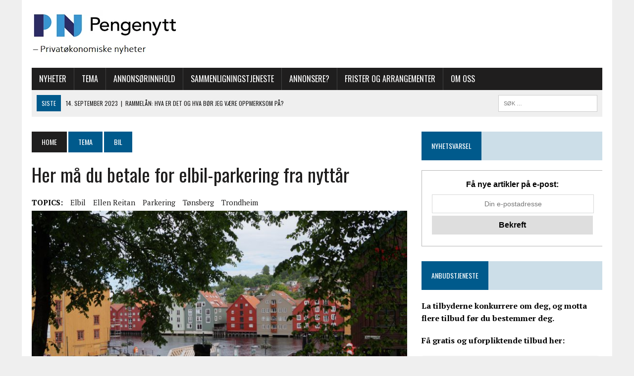

--- FILE ---
content_type: text/html; charset=UTF-8
request_url: https://www.pengenytt.no/her-ma-du-betale-for-elbil-parkering-fra-nyttar/
body_size: 22220
content:
<!DOCTYPE html>
<html class="no-js" lang="nb-NO">
<head><meta charset="UTF-8"><script>if(navigator.userAgent.match(/MSIE|Internet Explorer/i)||navigator.userAgent.match(/Trident\/7\..*?rv:11/i)){var href=document.location.href;if(!href.match(/[?&]nowprocket/)){if(href.indexOf("?")==-1){if(href.indexOf("#")==-1){document.location.href=href+"?nowprocket=1"}else{document.location.href=href.replace("#","?nowprocket=1#")}}else{if(href.indexOf("#")==-1){document.location.href=href+"&nowprocket=1"}else{document.location.href=href.replace("#","&nowprocket=1#")}}}}</script><script>class RocketLazyLoadScripts{constructor(){this.v="1.2.3",this.triggerEvents=["keydown","mousedown","mousemove","touchmove","touchstart","touchend","wheel"],this.userEventHandler=this._triggerListener.bind(this),this.touchStartHandler=this._onTouchStart.bind(this),this.touchMoveHandler=this._onTouchMove.bind(this),this.touchEndHandler=this._onTouchEnd.bind(this),this.clickHandler=this._onClick.bind(this),this.interceptedClicks=[],window.addEventListener("pageshow",t=>{this.persisted=t.persisted}),window.addEventListener("DOMContentLoaded",()=>{this._preconnect3rdParties()}),this.delayedScripts={normal:[],async:[],defer:[]},this.trash=[],this.allJQueries=[]}_addUserInteractionListener(t){if(document.hidden){t._triggerListener();return}this.triggerEvents.forEach(e=>window.addEventListener(e,t.userEventHandler,{passive:!0})),window.addEventListener("touchstart",t.touchStartHandler,{passive:!0}),window.addEventListener("mousedown",t.touchStartHandler),document.addEventListener("visibilitychange",t.userEventHandler)}_removeUserInteractionListener(){this.triggerEvents.forEach(t=>window.removeEventListener(t,this.userEventHandler,{passive:!0})),document.removeEventListener("visibilitychange",this.userEventHandler)}_onTouchStart(t){"HTML"!==t.target.tagName&&(window.addEventListener("touchend",this.touchEndHandler),window.addEventListener("mouseup",this.touchEndHandler),window.addEventListener("touchmove",this.touchMoveHandler,{passive:!0}),window.addEventListener("mousemove",this.touchMoveHandler),t.target.addEventListener("click",this.clickHandler),this._renameDOMAttribute(t.target,"onclick","rocket-onclick"),this._pendingClickStarted())}_onTouchMove(t){window.removeEventListener("touchend",this.touchEndHandler),window.removeEventListener("mouseup",this.touchEndHandler),window.removeEventListener("touchmove",this.touchMoveHandler,{passive:!0}),window.removeEventListener("mousemove",this.touchMoveHandler),t.target.removeEventListener("click",this.clickHandler),this._renameDOMAttribute(t.target,"rocket-onclick","onclick"),this._pendingClickFinished()}_onTouchEnd(t){window.removeEventListener("touchend",this.touchEndHandler),window.removeEventListener("mouseup",this.touchEndHandler),window.removeEventListener("touchmove",this.touchMoveHandler,{passive:!0}),window.removeEventListener("mousemove",this.touchMoveHandler)}_onClick(t){t.target.removeEventListener("click",this.clickHandler),this._renameDOMAttribute(t.target,"rocket-onclick","onclick"),this.interceptedClicks.push(t),t.preventDefault(),t.stopPropagation(),t.stopImmediatePropagation(),this._pendingClickFinished()}_replayClicks(){window.removeEventListener("touchstart",this.touchStartHandler,{passive:!0}),window.removeEventListener("mousedown",this.touchStartHandler),this.interceptedClicks.forEach(t=>{t.target.dispatchEvent(new MouseEvent("click",{view:t.view,bubbles:!0,cancelable:!0}))})}_waitForPendingClicks(){return new Promise(t=>{this._isClickPending?this._pendingClickFinished=t:t()})}_pendingClickStarted(){this._isClickPending=!0}_pendingClickFinished(){this._isClickPending=!1}_renameDOMAttribute(t,e,r){t.hasAttribute&&t.hasAttribute(e)&&(event.target.setAttribute(r,event.target.getAttribute(e)),event.target.removeAttribute(e))}_triggerListener(){this._removeUserInteractionListener(this),"loading"===document.readyState?document.addEventListener("DOMContentLoaded",this._loadEverythingNow.bind(this)):this._loadEverythingNow()}_preconnect3rdParties(){let t=[];document.querySelectorAll("script[type=rocketlazyloadscript]").forEach(e=>{if(e.hasAttribute("src")){let r=new URL(e.src).origin;r!==location.origin&&t.push({src:r,crossOrigin:e.crossOrigin||"module"===e.getAttribute("data-rocket-type")})}}),t=[...new Map(t.map(t=>[JSON.stringify(t),t])).values()],this._batchInjectResourceHints(t,"preconnect")}async _loadEverythingNow(){this.lastBreath=Date.now(),this._delayEventListeners(this),this._delayJQueryReady(this),this._handleDocumentWrite(),this._registerAllDelayedScripts(),this._preloadAllScripts(),await this._loadScriptsFromList(this.delayedScripts.normal),await this._loadScriptsFromList(this.delayedScripts.defer),await this._loadScriptsFromList(this.delayedScripts.async);try{await this._triggerDOMContentLoaded(),await this._triggerWindowLoad()}catch(t){console.error(t)}window.dispatchEvent(new Event("rocket-allScriptsLoaded")),this._waitForPendingClicks().then(()=>{this._replayClicks()}),this._emptyTrash()}_registerAllDelayedScripts(){document.querySelectorAll("script[type=rocketlazyloadscript]").forEach(t=>{t.hasAttribute("data-rocket-src")?t.hasAttribute("async")&&!1!==t.async?this.delayedScripts.async.push(t):t.hasAttribute("defer")&&!1!==t.defer||"module"===t.getAttribute("data-rocket-type")?this.delayedScripts.defer.push(t):this.delayedScripts.normal.push(t):this.delayedScripts.normal.push(t)})}async _transformScript(t){return new Promise((await this._littleBreath(),navigator.userAgent.indexOf("Firefox/")>0||""===navigator.vendor)?e=>{let r=document.createElement("script");[...t.attributes].forEach(t=>{let e=t.nodeName;"type"!==e&&("data-rocket-type"===e&&(e="type"),"data-rocket-src"===e&&(e="src"),r.setAttribute(e,t.nodeValue))}),t.text&&(r.text=t.text),r.hasAttribute("src")?(r.addEventListener("load",e),r.addEventListener("error",e)):(r.text=t.text,e());try{t.parentNode.replaceChild(r,t)}catch(i){e()}}:async e=>{function r(){t.setAttribute("data-rocket-status","failed"),e()}try{let i=t.getAttribute("data-rocket-type"),n=t.getAttribute("data-rocket-src");t.text,i?(t.type=i,t.removeAttribute("data-rocket-type")):t.removeAttribute("type"),t.addEventListener("load",function r(){t.setAttribute("data-rocket-status","executed"),e()}),t.addEventListener("error",r),n?(t.removeAttribute("data-rocket-src"),t.src=n):t.src="data:text/javascript;base64,"+window.btoa(unescape(encodeURIComponent(t.text)))}catch(s){r()}})}async _loadScriptsFromList(t){let e=t.shift();return e&&e.isConnected?(await this._transformScript(e),this._loadScriptsFromList(t)):Promise.resolve()}_preloadAllScripts(){this._batchInjectResourceHints([...this.delayedScripts.normal,...this.delayedScripts.defer,...this.delayedScripts.async],"preload")}_batchInjectResourceHints(t,e){var r=document.createDocumentFragment();t.forEach(t=>{let i=t.getAttribute&&t.getAttribute("data-rocket-src")||t.src;if(i){let n=document.createElement("link");n.href=i,n.rel=e,"preconnect"!==e&&(n.as="script"),t.getAttribute&&"module"===t.getAttribute("data-rocket-type")&&(n.crossOrigin=!0),t.crossOrigin&&(n.crossOrigin=t.crossOrigin),t.integrity&&(n.integrity=t.integrity),r.appendChild(n),this.trash.push(n)}}),document.head.appendChild(r)}_delayEventListeners(t){let e={};function r(t,r){!function t(r){!e[r]&&(e[r]={originalFunctions:{add:r.addEventListener,remove:r.removeEventListener},eventsToRewrite:[]},r.addEventListener=function(){arguments[0]=i(arguments[0]),e[r].originalFunctions.add.apply(r,arguments)},r.removeEventListener=function(){arguments[0]=i(arguments[0]),e[r].originalFunctions.remove.apply(r,arguments)});function i(t){return e[r].eventsToRewrite.indexOf(t)>=0?"rocket-"+t:t}}(t),e[t].eventsToRewrite.push(r)}function i(t,e){let r=t[e];Object.defineProperty(t,e,{get:()=>r||function(){},set(i){t["rocket"+e]=r=i}})}r(document,"DOMContentLoaded"),r(window,"DOMContentLoaded"),r(window,"load"),r(window,"pageshow"),r(document,"readystatechange"),i(document,"onreadystatechange"),i(window,"onload"),i(window,"onpageshow")}_delayJQueryReady(t){let e;function r(r){if(r&&r.fn&&!t.allJQueries.includes(r)){r.fn.ready=r.fn.init.prototype.ready=function(e){return t.domReadyFired?e.bind(document)(r):document.addEventListener("rocket-DOMContentLoaded",()=>e.bind(document)(r)),r([])};let i=r.fn.on;r.fn.on=r.fn.init.prototype.on=function(){if(this[0]===window){function t(t){return t.split(" ").map(t=>"load"===t||0===t.indexOf("load.")?"rocket-jquery-load":t).join(" ")}"string"==typeof arguments[0]||arguments[0]instanceof String?arguments[0]=t(arguments[0]):"object"==typeof arguments[0]&&Object.keys(arguments[0]).forEach(e=>{let r=arguments[0][e];delete arguments[0][e],arguments[0][t(e)]=r})}return i.apply(this,arguments),this},t.allJQueries.push(r)}e=r}r(window.jQuery),Object.defineProperty(window,"jQuery",{get:()=>e,set(t){r(t)}})}async _triggerDOMContentLoaded(){this.domReadyFired=!0,await this._littleBreath(),document.dispatchEvent(new Event("rocket-DOMContentLoaded")),await this._littleBreath(),window.dispatchEvent(new Event("rocket-DOMContentLoaded")),await this._littleBreath(),document.dispatchEvent(new Event("rocket-readystatechange")),await this._littleBreath(),document.rocketonreadystatechange&&document.rocketonreadystatechange()}async _triggerWindowLoad(){await this._littleBreath(),window.dispatchEvent(new Event("rocket-load")),await this._littleBreath(),window.rocketonload&&window.rocketonload(),await this._littleBreath(),this.allJQueries.forEach(t=>t(window).trigger("rocket-jquery-load")),await this._littleBreath();let t=new Event("rocket-pageshow");t.persisted=this.persisted,window.dispatchEvent(t),await this._littleBreath(),window.rocketonpageshow&&window.rocketonpageshow({persisted:this.persisted})}_handleDocumentWrite(){let t=new Map;document.write=document.writeln=function(e){let r=document.currentScript;r||console.error("WPRocket unable to document.write this: "+e);let i=document.createRange(),n=r.parentElement,s=t.get(r);void 0===s&&(s=r.nextSibling,t.set(r,s));let a=document.createDocumentFragment();i.setStart(a,0),a.appendChild(i.createContextualFragment(e)),n.insertBefore(a,s)}}async _littleBreath(){Date.now()-this.lastBreath>45&&(await this._requestAnimFrame(),this.lastBreath=Date.now())}async _requestAnimFrame(){return document.hidden?new Promise(t=>setTimeout(t)):new Promise(t=>requestAnimationFrame(t))}_emptyTrash(){this.trash.forEach(t=>t.remove())}static run(){let t=new RocketLazyLoadScripts;t._addUserInteractionListener(t)}}RocketLazyLoadScripts.run();</script>

<meta name="viewport" content="width=device-width, initial-scale=1.0">
<link rel="profile" href="https://gmpg.org/xfn/11" />
<link rel="pingback" href="https://www.pengenytt.no/xmlrpc.php" />
<script async src="https://pagead2.googlesyndication.com/pagead/js/adsbygoogle.js?client=ca-pub-5869360472028524"
     crossorigin="anonymous"></script>
<meta name='robots' content='index, follow, max-image-preview:large, max-snippet:-1, max-video-preview:-1' />

<!-- Open Graph Meta Tags generated by MashShare 3.8.9 - https://mashshare.net -->
<meta property="og:type" content="article" /> 
<meta property="og:title" content="Her må du betale for elbil-parkering fra nyttår" />
<meta property="og:description" content="Fra nyttår oppheves det statlige pålegget om gratis parkering for nullutslippsbiler på kommunale parkeringsplasser. Kommuner kan velge å innføre betalingsfritak, men det skjer i alle fall ikke i Trondheim." />
<meta property="og:image" content="https://www.pengenytt.no/wp-content/uploads/2016/08/27370420183_acefb19f67_k.jpg" />
<meta property="og:url" content="https://www.pengenytt.no/her-ma-du-betale-for-elbil-parkering-fra-nyttar/" />
<meta property="og:site_name" content="" />
<meta property="article:published_time" content="2016-08-26T17:40:32+02:00" />
<meta property="article:modified_time" content="2021-02-12T14:40:18+01:00" />
<meta property="og:updated_time" content="2021-02-12T14:40:18+01:00" />
<!-- Open Graph Meta Tags generated by MashShare 3.8.9 - https://www.mashshare.net -->
<!-- Twitter Card generated by MashShare 3.8.9 - https://www.mashshare.net -->
<meta property="og:image:width" content="2048" />
<meta property="og:image:height" content="1363" />
<meta name="twitter:card" content="summary_large_image">
<meta name="twitter:title" content="Her må du betale for elbil-parkering fra nyttår">
<meta name="twitter:description" content="Fra nyttår oppheves det statlige pålegget om gratis parkering for nullutslippsbiler på kommunale parkeringsplasser. Kommuner kan velge å innføre betalingsfritak, men det skjer i alle fall ikke i Trondheim.">
<meta name="twitter:image" content="https://www.pengenytt.no/wp-content/uploads/2016/08/27370420183_acefb19f67_k.jpg">
<!-- Twitter Card generated by MashShare 3.8.9 - https://www.mashshare.net -->


	<!-- This site is optimized with the Yoast SEO plugin v20.7 - https://yoast.com/wordpress/plugins/seo/ -->
	<title>Her må du betale for elbil-parkering fra nyttår -</title><link rel="preload" as="style" href="https://fonts.googleapis.com/css?family=PT%20Serif%3A300%2C400%2C400italic%2C600%2C700%7COswald%3A300%2C400%2C400italic%2C600%2C700&#038;display=swap" /><link rel="stylesheet" href="https://fonts.googleapis.com/css?family=PT%20Serif%3A300%2C400%2C400italic%2C600%2C700%7COswald%3A300%2C400%2C400italic%2C600%2C700&#038;display=swap" media="print" onload="this.media='all'" /><noscript><link rel="stylesheet" href="https://fonts.googleapis.com/css?family=PT%20Serif%3A300%2C400%2C400italic%2C600%2C700%7COswald%3A300%2C400%2C400italic%2C600%2C700&#038;display=swap" /></noscript>
	<link rel="canonical" href="https://www.pengenytt.no/her-ma-du-betale-for-elbil-parkering-fra-nyttar/" />
	<meta property="og:locale" content="nb_NO" />
	<meta property="og:type" content="article" />
	<meta property="og:title" content="Her må du betale for elbil-parkering fra nyttår -" />
	<meta property="og:description" content="Fra nyttår oppheves det statlige pålegget om gratis parkering for nullutslippsbiler på kommunale parkeringsplasser. Kommuner kan velge å innføre betalingsfritak, men det skjer i alle fall ikke i Trondheim." />
	<meta property="og:url" content="https://www.pengenytt.no/her-ma-du-betale-for-elbil-parkering-fra-nyttar/" />
	<meta property="article:published_time" content="2016-08-26T15:40:32+00:00" />
	<meta property="article:modified_time" content="2021-02-12T13:40:18+00:00" />
	<meta property="og:image" content="https://www.pengenytt.no/wp-content/uploads/2016/08/27370420183_acefb19f67_k.jpg" />
	<meta property="og:image:width" content="2048" />
	<meta property="og:image:height" content="1363" />
	<meta property="og:image:type" content="image/jpeg" />
	<meta name="author" content="Kent Øksnes" />
	<meta name="twitter:card" content="summary_large_image" />
	<meta name="twitter:label1" content="Skrevet av" />
	<meta name="twitter:data1" content="Kent Øksnes" />
	<meta name="twitter:label2" content="Ansl. lesetid" />
	<meta name="twitter:data2" content="1 minutt" />
	<script type="application/ld+json" class="yoast-schema-graph">{"@context":"https://schema.org","@graph":[{"@type":"Article","@id":"https://www.pengenytt.no/her-ma-du-betale-for-elbil-parkering-fra-nyttar/#article","isPartOf":{"@id":"https://www.pengenytt.no/her-ma-du-betale-for-elbil-parkering-fra-nyttar/"},"author":{"name":"Kent Øksnes","@id":"https://www.pengenytt.no/#/schema/person/450072cc3319a9332cc4213878584941"},"headline":"Her må du betale for elbil-parkering fra nyttår","datePublished":"2016-08-26T15:40:32+00:00","dateModified":"2021-02-12T13:40:18+00:00","mainEntityOfPage":{"@id":"https://www.pengenytt.no/her-ma-du-betale-for-elbil-parkering-fra-nyttar/"},"wordCount":297,"publisher":{"@id":"https://www.pengenytt.no/#organization"},"image":{"@id":"https://www.pengenytt.no/her-ma-du-betale-for-elbil-parkering-fra-nyttar/#primaryimage"},"thumbnailUrl":"https://www.pengenytt.no/wp-content/uploads/2016/08/27370420183_acefb19f67_k.jpg","keywords":["Elbil","Ellen Reitan","Parkering","Tønsberg","Trondheim"],"articleSection":["Bil"],"inLanguage":"nb-NO"},{"@type":"WebPage","@id":"https://www.pengenytt.no/her-ma-du-betale-for-elbil-parkering-fra-nyttar/","url":"https://www.pengenytt.no/her-ma-du-betale-for-elbil-parkering-fra-nyttar/","name":"Her må du betale for elbil-parkering fra nyttår -","isPartOf":{"@id":"https://www.pengenytt.no/#website"},"primaryImageOfPage":{"@id":"https://www.pengenytt.no/her-ma-du-betale-for-elbil-parkering-fra-nyttar/#primaryimage"},"image":{"@id":"https://www.pengenytt.no/her-ma-du-betale-for-elbil-parkering-fra-nyttar/#primaryimage"},"thumbnailUrl":"https://www.pengenytt.no/wp-content/uploads/2016/08/27370420183_acefb19f67_k.jpg","datePublished":"2016-08-26T15:40:32+00:00","dateModified":"2021-02-12T13:40:18+00:00","breadcrumb":{"@id":"https://www.pengenytt.no/her-ma-du-betale-for-elbil-parkering-fra-nyttar/#breadcrumb"},"inLanguage":"nb-NO","potentialAction":[{"@type":"ReadAction","target":["https://www.pengenytt.no/her-ma-du-betale-for-elbil-parkering-fra-nyttar/"]}]},{"@type":"ImageObject","inLanguage":"nb-NO","@id":"https://www.pengenytt.no/her-ma-du-betale-for-elbil-parkering-fra-nyttar/#primaryimage","url":"https://www.pengenytt.no/wp-content/uploads/2016/08/27370420183_acefb19f67_k.jpg","contentUrl":"https://www.pengenytt.no/wp-content/uploads/2016/08/27370420183_acefb19f67_k.jpg","width":2048,"height":1363,"caption":"Foto: Flickr.com"},{"@type":"BreadcrumbList","@id":"https://www.pengenytt.no/her-ma-du-betale-for-elbil-parkering-fra-nyttar/#breadcrumb","itemListElement":[{"@type":"ListItem","position":1,"name":"Hjem","item":"https://www.pengenytt.no/"},{"@type":"ListItem","position":2,"name":"Her må du betale for elbil-parkering fra nyttår"}]},{"@type":"WebSite","@id":"https://www.pengenytt.no/#website","url":"https://www.pengenytt.no/","name":"","description":"","publisher":{"@id":"https://www.pengenytt.no/#organization"},"potentialAction":[{"@type":"SearchAction","target":{"@type":"EntryPoint","urlTemplate":"https://www.pengenytt.no/?s={search_term_string}"},"query-input":"required name=search_term_string"}],"inLanguage":"nb-NO"},{"@type":"Organization","@id":"https://www.pengenytt.no/#organization","name":"Pengenytt","url":"https://www.pengenytt.no/","logo":{"@type":"ImageObject","inLanguage":"nb-NO","@id":"https://www.pengenytt.no/#/schema/logo/image/","url":"https://www.pengenytt.no/wp-content/uploads/2021/09/Logo-Bla.png","contentUrl":"https://www.pengenytt.no/wp-content/uploads/2021/09/Logo-Bla.png","width":701,"height":566,"caption":"Pengenytt"},"image":{"@id":"https://www.pengenytt.no/#/schema/logo/image/"}},{"@type":"Person","@id":"https://www.pengenytt.no/#/schema/person/450072cc3319a9332cc4213878584941","name":"Kent Øksnes","image":{"@type":"ImageObject","inLanguage":"nb-NO","@id":"https://www.pengenytt.no/#/schema/person/image/","url":"https://secure.gravatar.com/avatar/071ac68422f3fb1c8d7dc33bcd4b571c?s=96&d=mm&r=g","contentUrl":"https://secure.gravatar.com/avatar/071ac68422f3fb1c8d7dc33bcd4b571c?s=96&d=mm&r=g","caption":"Kent Øksnes"},"url":"https://www.pengenytt.no/author/kentoksngmail-com/"}]}</script>
	<!-- / Yoast SEO plugin. -->


<link rel='dns-prefetch' href='//stats.wp.com' />
<link rel='dns-prefetch' href='//fonts.googleapis.com' />
<link href='https://fonts.gstatic.com' crossorigin rel='preconnect' />
<link rel="alternate" type="application/rss+xml" title=" &raquo; strøm" href="https://www.pengenytt.no/feed/" />
<link rel="alternate" type="application/rss+xml" title=" &raquo; kommentarstrøm" href="https://www.pengenytt.no/comments/feed/" />
<link rel="alternate" type="text/calendar" title=" &raquo; iCal-feed" href="https://www.pengenytt.no/hendelser/?ical=1" />
<style type="text/css">
img.wp-smiley,
img.emoji {
	display: inline !important;
	border: none !important;
	box-shadow: none !important;
	height: 1em !important;
	width: 1em !important;
	margin: 0 0.07em !important;
	vertical-align: -0.1em !important;
	background: none !important;
	padding: 0 !important;
}
</style>
	<link data-minify="1" rel='stylesheet' id='hide_css-css' href='https://www.pengenytt.no/wp-content/cache/min/1/wp-content/plugins/custom-lock-visitor/css/open_style.css?ver=1769675922' type='text/css' media='all' />
<link rel='stylesheet' id='wp-block-library-css' href='https://www.pengenytt.no/wp-includes/css/dist/block-library/style.min.css?ver=6.2.8' type='text/css' media='all' />
<style id='wp-block-library-inline-css' type='text/css'>
.has-text-align-justify{text-align:justify;}
</style>
<link rel='stylesheet' id='mediaelement-css' href='https://www.pengenytt.no/wp-includes/js/mediaelement/mediaelementplayer-legacy.min.css?ver=4.2.17' type='text/css' media='all' />
<link rel='stylesheet' id='wp-mediaelement-css' href='https://www.pengenytt.no/wp-includes/js/mediaelement/wp-mediaelement.min.css?ver=6.2.8' type='text/css' media='all' />
<link rel='stylesheet' id='classic-theme-styles-css' href='https://www.pengenytt.no/wp-includes/css/classic-themes.min.css?ver=6.2.8' type='text/css' media='all' />
<style id='global-styles-inline-css' type='text/css'>
body{--wp--preset--color--black: #000000;--wp--preset--color--cyan-bluish-gray: #abb8c3;--wp--preset--color--white: #ffffff;--wp--preset--color--pale-pink: #f78da7;--wp--preset--color--vivid-red: #cf2e2e;--wp--preset--color--luminous-vivid-orange: #ff6900;--wp--preset--color--luminous-vivid-amber: #fcb900;--wp--preset--color--light-green-cyan: #7bdcb5;--wp--preset--color--vivid-green-cyan: #00d084;--wp--preset--color--pale-cyan-blue: #8ed1fc;--wp--preset--color--vivid-cyan-blue: #0693e3;--wp--preset--color--vivid-purple: #9b51e0;--wp--preset--gradient--vivid-cyan-blue-to-vivid-purple: linear-gradient(135deg,rgba(6,147,227,1) 0%,rgb(155,81,224) 100%);--wp--preset--gradient--light-green-cyan-to-vivid-green-cyan: linear-gradient(135deg,rgb(122,220,180) 0%,rgb(0,208,130) 100%);--wp--preset--gradient--luminous-vivid-amber-to-luminous-vivid-orange: linear-gradient(135deg,rgba(252,185,0,1) 0%,rgba(255,105,0,1) 100%);--wp--preset--gradient--luminous-vivid-orange-to-vivid-red: linear-gradient(135deg,rgba(255,105,0,1) 0%,rgb(207,46,46) 100%);--wp--preset--gradient--very-light-gray-to-cyan-bluish-gray: linear-gradient(135deg,rgb(238,238,238) 0%,rgb(169,184,195) 100%);--wp--preset--gradient--cool-to-warm-spectrum: linear-gradient(135deg,rgb(74,234,220) 0%,rgb(151,120,209) 20%,rgb(207,42,186) 40%,rgb(238,44,130) 60%,rgb(251,105,98) 80%,rgb(254,248,76) 100%);--wp--preset--gradient--blush-light-purple: linear-gradient(135deg,rgb(255,206,236) 0%,rgb(152,150,240) 100%);--wp--preset--gradient--blush-bordeaux: linear-gradient(135deg,rgb(254,205,165) 0%,rgb(254,45,45) 50%,rgb(107,0,62) 100%);--wp--preset--gradient--luminous-dusk: linear-gradient(135deg,rgb(255,203,112) 0%,rgb(199,81,192) 50%,rgb(65,88,208) 100%);--wp--preset--gradient--pale-ocean: linear-gradient(135deg,rgb(255,245,203) 0%,rgb(182,227,212) 50%,rgb(51,167,181) 100%);--wp--preset--gradient--electric-grass: linear-gradient(135deg,rgb(202,248,128) 0%,rgb(113,206,126) 100%);--wp--preset--gradient--midnight: linear-gradient(135deg,rgb(2,3,129) 0%,rgb(40,116,252) 100%);--wp--preset--duotone--dark-grayscale: url('#wp-duotone-dark-grayscale');--wp--preset--duotone--grayscale: url('#wp-duotone-grayscale');--wp--preset--duotone--purple-yellow: url('#wp-duotone-purple-yellow');--wp--preset--duotone--blue-red: url('#wp-duotone-blue-red');--wp--preset--duotone--midnight: url('#wp-duotone-midnight');--wp--preset--duotone--magenta-yellow: url('#wp-duotone-magenta-yellow');--wp--preset--duotone--purple-green: url('#wp-duotone-purple-green');--wp--preset--duotone--blue-orange: url('#wp-duotone-blue-orange');--wp--preset--font-size--small: 13px;--wp--preset--font-size--medium: 20px;--wp--preset--font-size--large: 36px;--wp--preset--font-size--x-large: 42px;--wp--preset--spacing--20: 0.44rem;--wp--preset--spacing--30: 0.67rem;--wp--preset--spacing--40: 1rem;--wp--preset--spacing--50: 1.5rem;--wp--preset--spacing--60: 2.25rem;--wp--preset--spacing--70: 3.38rem;--wp--preset--spacing--80: 5.06rem;--wp--preset--shadow--natural: 6px 6px 9px rgba(0, 0, 0, 0.2);--wp--preset--shadow--deep: 12px 12px 50px rgba(0, 0, 0, 0.4);--wp--preset--shadow--sharp: 6px 6px 0px rgba(0, 0, 0, 0.2);--wp--preset--shadow--outlined: 6px 6px 0px -3px rgba(255, 255, 255, 1), 6px 6px rgba(0, 0, 0, 1);--wp--preset--shadow--crisp: 6px 6px 0px rgba(0, 0, 0, 1);}:where(.is-layout-flex){gap: 0.5em;}body .is-layout-flow > .alignleft{float: left;margin-inline-start: 0;margin-inline-end: 2em;}body .is-layout-flow > .alignright{float: right;margin-inline-start: 2em;margin-inline-end: 0;}body .is-layout-flow > .aligncenter{margin-left: auto !important;margin-right: auto !important;}body .is-layout-constrained > .alignleft{float: left;margin-inline-start: 0;margin-inline-end: 2em;}body .is-layout-constrained > .alignright{float: right;margin-inline-start: 2em;margin-inline-end: 0;}body .is-layout-constrained > .aligncenter{margin-left: auto !important;margin-right: auto !important;}body .is-layout-constrained > :where(:not(.alignleft):not(.alignright):not(.alignfull)){max-width: var(--wp--style--global--content-size);margin-left: auto !important;margin-right: auto !important;}body .is-layout-constrained > .alignwide{max-width: var(--wp--style--global--wide-size);}body .is-layout-flex{display: flex;}body .is-layout-flex{flex-wrap: wrap;align-items: center;}body .is-layout-flex > *{margin: 0;}:where(.wp-block-columns.is-layout-flex){gap: 2em;}.has-black-color{color: var(--wp--preset--color--black) !important;}.has-cyan-bluish-gray-color{color: var(--wp--preset--color--cyan-bluish-gray) !important;}.has-white-color{color: var(--wp--preset--color--white) !important;}.has-pale-pink-color{color: var(--wp--preset--color--pale-pink) !important;}.has-vivid-red-color{color: var(--wp--preset--color--vivid-red) !important;}.has-luminous-vivid-orange-color{color: var(--wp--preset--color--luminous-vivid-orange) !important;}.has-luminous-vivid-amber-color{color: var(--wp--preset--color--luminous-vivid-amber) !important;}.has-light-green-cyan-color{color: var(--wp--preset--color--light-green-cyan) !important;}.has-vivid-green-cyan-color{color: var(--wp--preset--color--vivid-green-cyan) !important;}.has-pale-cyan-blue-color{color: var(--wp--preset--color--pale-cyan-blue) !important;}.has-vivid-cyan-blue-color{color: var(--wp--preset--color--vivid-cyan-blue) !important;}.has-vivid-purple-color{color: var(--wp--preset--color--vivid-purple) !important;}.has-black-background-color{background-color: var(--wp--preset--color--black) !important;}.has-cyan-bluish-gray-background-color{background-color: var(--wp--preset--color--cyan-bluish-gray) !important;}.has-white-background-color{background-color: var(--wp--preset--color--white) !important;}.has-pale-pink-background-color{background-color: var(--wp--preset--color--pale-pink) !important;}.has-vivid-red-background-color{background-color: var(--wp--preset--color--vivid-red) !important;}.has-luminous-vivid-orange-background-color{background-color: var(--wp--preset--color--luminous-vivid-orange) !important;}.has-luminous-vivid-amber-background-color{background-color: var(--wp--preset--color--luminous-vivid-amber) !important;}.has-light-green-cyan-background-color{background-color: var(--wp--preset--color--light-green-cyan) !important;}.has-vivid-green-cyan-background-color{background-color: var(--wp--preset--color--vivid-green-cyan) !important;}.has-pale-cyan-blue-background-color{background-color: var(--wp--preset--color--pale-cyan-blue) !important;}.has-vivid-cyan-blue-background-color{background-color: var(--wp--preset--color--vivid-cyan-blue) !important;}.has-vivid-purple-background-color{background-color: var(--wp--preset--color--vivid-purple) !important;}.has-black-border-color{border-color: var(--wp--preset--color--black) !important;}.has-cyan-bluish-gray-border-color{border-color: var(--wp--preset--color--cyan-bluish-gray) !important;}.has-white-border-color{border-color: var(--wp--preset--color--white) !important;}.has-pale-pink-border-color{border-color: var(--wp--preset--color--pale-pink) !important;}.has-vivid-red-border-color{border-color: var(--wp--preset--color--vivid-red) !important;}.has-luminous-vivid-orange-border-color{border-color: var(--wp--preset--color--luminous-vivid-orange) !important;}.has-luminous-vivid-amber-border-color{border-color: var(--wp--preset--color--luminous-vivid-amber) !important;}.has-light-green-cyan-border-color{border-color: var(--wp--preset--color--light-green-cyan) !important;}.has-vivid-green-cyan-border-color{border-color: var(--wp--preset--color--vivid-green-cyan) !important;}.has-pale-cyan-blue-border-color{border-color: var(--wp--preset--color--pale-cyan-blue) !important;}.has-vivid-cyan-blue-border-color{border-color: var(--wp--preset--color--vivid-cyan-blue) !important;}.has-vivid-purple-border-color{border-color: var(--wp--preset--color--vivid-purple) !important;}.has-vivid-cyan-blue-to-vivid-purple-gradient-background{background: var(--wp--preset--gradient--vivid-cyan-blue-to-vivid-purple) !important;}.has-light-green-cyan-to-vivid-green-cyan-gradient-background{background: var(--wp--preset--gradient--light-green-cyan-to-vivid-green-cyan) !important;}.has-luminous-vivid-amber-to-luminous-vivid-orange-gradient-background{background: var(--wp--preset--gradient--luminous-vivid-amber-to-luminous-vivid-orange) !important;}.has-luminous-vivid-orange-to-vivid-red-gradient-background{background: var(--wp--preset--gradient--luminous-vivid-orange-to-vivid-red) !important;}.has-very-light-gray-to-cyan-bluish-gray-gradient-background{background: var(--wp--preset--gradient--very-light-gray-to-cyan-bluish-gray) !important;}.has-cool-to-warm-spectrum-gradient-background{background: var(--wp--preset--gradient--cool-to-warm-spectrum) !important;}.has-blush-light-purple-gradient-background{background: var(--wp--preset--gradient--blush-light-purple) !important;}.has-blush-bordeaux-gradient-background{background: var(--wp--preset--gradient--blush-bordeaux) !important;}.has-luminous-dusk-gradient-background{background: var(--wp--preset--gradient--luminous-dusk) !important;}.has-pale-ocean-gradient-background{background: var(--wp--preset--gradient--pale-ocean) !important;}.has-electric-grass-gradient-background{background: var(--wp--preset--gradient--electric-grass) !important;}.has-midnight-gradient-background{background: var(--wp--preset--gradient--midnight) !important;}.has-small-font-size{font-size: var(--wp--preset--font-size--small) !important;}.has-medium-font-size{font-size: var(--wp--preset--font-size--medium) !important;}.has-large-font-size{font-size: var(--wp--preset--font-size--large) !important;}.has-x-large-font-size{font-size: var(--wp--preset--font-size--x-large) !important;}
.wp-block-navigation a:where(:not(.wp-element-button)){color: inherit;}
:where(.wp-block-columns.is-layout-flex){gap: 2em;}
.wp-block-pullquote{font-size: 1.5em;line-height: 1.6;}
</style>
<link data-minify="1" rel='stylesheet' id='mashsb-styles-css' href='https://www.pengenytt.no/wp-content/cache/min/1/wp-content/plugins/mashsharer/assets/css/mashsb.min.css?ver=1769675922' type='text/css' media='all' />
<style id='mashsb-styles-inline-css' type='text/css'>
.mashsb-count {color:#cccccc;}@media only screen and (min-width:568px){.mashsb-buttons a {min-width: 177px;}}
</style>
<link data-minify="1" rel='stylesheet' id='sow-image-default-dbf295114b96-css' href='https://www.pengenytt.no/wp-content/cache/min/1/wp-content/uploads/siteorigin-widgets/sow-image-default-dbf295114b96.css?ver=1769675922' type='text/css' media='all' />
<link data-minify="1" rel='stylesheet' id='mh-style-css' href='https://www.pengenytt.no/wp-content/cache/min/1/wp-content/themes/mh_newsdesk/style.css?ver=1769675922' type='text/css' media='all' />
<link data-minify="1" rel='stylesheet' id='mh-font-awesome-css' href='https://www.pengenytt.no/wp-content/cache/min/1/wp-content/themes/mh_newsdesk/includes/font-awesome.min.css?ver=1769675922' type='text/css' media='all' />

<link rel='stylesheet' id='upw_theme_standard-css' href='https://www.pengenytt.no/wp-content/plugins/ultimate-posts-widget/css/upw-theme-standard.min.css?ver=6.2.8' type='text/css' media='all' />
<link rel='stylesheet' id='cookie-notice-front-css' href='https://www.pengenytt.no/wp-content/plugins/cookie-notice/css/front.min.css?ver=6.2.8' type='text/css' media='all' />
<style id='rocket-lazyload-inline-css' type='text/css'>
.rll-youtube-player{position:relative;padding-bottom:56.23%;height:0;overflow:hidden;max-width:100%;}.rll-youtube-player:focus-within{outline: 2px solid currentColor;outline-offset: 5px;}.rll-youtube-player iframe{position:absolute;top:0;left:0;width:100%;height:100%;z-index:100;background:0 0}.rll-youtube-player img{bottom:0;display:block;left:0;margin:auto;max-width:100%;width:100%;position:absolute;right:0;top:0;border:none;height:auto;-webkit-transition:.4s all;-moz-transition:.4s all;transition:.4s all}.rll-youtube-player img:hover{-webkit-filter:brightness(75%)}.rll-youtube-player .play{height:100%;width:100%;left:0;top:0;position:absolute;background:url(https://www.pengenytt.no/wp-content/plugins/wp-rocket/assets/img/youtube.png) no-repeat center;background-color: transparent !important;cursor:pointer;border:none;}
</style>
<link data-minify="1" rel='stylesheet' id='jetpack_css-css' href='https://www.pengenytt.no/wp-content/cache/min/1/wp-content/plugins/jetpack/css/jetpack.css?ver=1769675922' type='text/css' media='all' />
<script type='text/javascript' src='https://www.pengenytt.no/wp-includes/js/jquery/jquery.min.js?ver=3.6.4' id='jquery-core-js' defer></script>
<script type='text/javascript' src='https://www.pengenytt.no/wp-includes/js/jquery/jquery-migrate.min.js?ver=3.4.0' id='jquery-migrate-js' defer></script>
<script type='text/javascript' id='mashsb-js-extra'>
/* <![CDATA[ */
var mashsb = {"shares":"0","round_shares":"1","animate_shares":"0","dynamic_buttons":"0","share_url":"https:\/\/www.pengenytt.no\/her-ma-du-betale-for-elbil-parkering-fra-nyttar\/","title":"Her+m%C3%A5+du+betale+for+elbil-parkering+fra+nytt%C3%A5r","image":"https:\/\/www.pengenytt.no\/wp-content\/uploads\/2016\/08\/27370420183_acefb19f67_k.jpg","desc":"Fra nytt\u00e5r oppheves det statlige p\u00e5legget om gratis parkering for nullutslippsbiler p\u00e5 kommunale parkeringsplasser. Kommuner kan velge \u00e5 innf\u00f8re betalingsfritak, men det skjer i alle fall ikke i Trondheim.","hashtag":"","subscribe":"link","subscribe_url":"","activestatus":"1","singular":"1","twitter_popup":"1","refresh":"1","nonce":"cc9d71d8e9","postid":"2053","servertime":"1769720138","ajaxurl":"https:\/\/www.pengenytt.no\/wp-admin\/admin-ajax.php"};
/* ]]> */
</script>
<script type="rocketlazyloadscript" data-rocket-type='text/javascript' data-rocket-src='https://www.pengenytt.no/wp-content/plugins/mashsharer/assets/js/mashsb.min.js?ver=3.8.9' id='mashsb-js' defer></script>
<script type="rocketlazyloadscript" data-minify="1" data-rocket-type='text/javascript' data-rocket-src='https://www.pengenytt.no/wp-content/cache/min/1/wp-content/themes/mh_newsdesk/js/scripts.js?ver=1698982148' id='mh-scripts-js' defer></script>
<script type="rocketlazyloadscript" async data-rocket-type='text/javascript' id='cookie-notice-front-js-before'>
var cnArgs = {"ajaxUrl":"https:\/\/www.pengenytt.no\/wp-admin\/admin-ajax.php","nonce":"28e65284d5","hideEffect":"fade","position":"bottom","onScroll":true,"onScrollOffset":100,"onClick":false,"cookieName":"cookie_notice_accepted","cookieTime":31536000,"cookieTimeRejected":2592000,"globalCookie":false,"redirection":false,"cache":true,"revokeCookies":false,"revokeCookiesOpt":"automatic"};
</script>
<script type="rocketlazyloadscript" async data-rocket-type='text/javascript' data-rocket-src='https://www.pengenytt.no/wp-content/plugins/cookie-notice/js/front.min.js?ver=2.4.9' id='cookie-notice-front-js'></script>
<link rel="https://api.w.org/" href="https://www.pengenytt.no/wp-json/" /><link rel="alternate" type="application/json" href="https://www.pengenytt.no/wp-json/wp/v2/posts/2053" /><link rel="EditURI" type="application/rsd+xml" title="RSD" href="https://www.pengenytt.no/xmlrpc.php?rsd" />
<link rel="wlwmanifest" type="application/wlwmanifest+xml" href="https://www.pengenytt.no/wp-includes/wlwmanifest.xml" />
<meta name="generator" content="WordPress 6.2.8" />
<link rel='shortlink' href='https://www.pengenytt.no/?p=2053' />
<link rel="alternate" type="application/json+oembed" href="https://www.pengenytt.no/wp-json/oembed/1.0/embed?url=https%3A%2F%2Fwww.pengenytt.no%2Fher-ma-du-betale-for-elbil-parkering-fra-nyttar%2F" />
<link rel="alternate" type="text/xml+oembed" href="https://www.pengenytt.no/wp-json/oembed/1.0/embed?url=https%3A%2F%2Fwww.pengenytt.no%2Fher-ma-du-betale-for-elbil-parkering-fra-nyttar%2F&#038;format=xml" />
<meta name="tec-api-version" content="v1"><meta name="tec-api-origin" content="https://www.pengenytt.no"><link rel="alternate" href="https://www.pengenytt.no/wp-json/tribe/events/v1/" />	<style>img#wpstats{display:none}</style>
		<!--[if lt IE 9]>
<script src="https://www.pengenytt.no/wp-content/themes/mh_newsdesk/js/css3-mediaqueries.js"></script>
<![endif]-->
<link rel="icon" href="https://www.pengenytt.no/wp-content/uploads/2016/10/cropped-Logo-Kvadrat-Bla╠è-Pengenytt-2-32x32.png" sizes="32x32" />
<link rel="icon" href="https://www.pengenytt.no/wp-content/uploads/2016/10/cropped-Logo-Kvadrat-Bla╠è-Pengenytt-2-192x192.png" sizes="192x192" />
<link rel="apple-touch-icon" href="https://www.pengenytt.no/wp-content/uploads/2016/10/cropped-Logo-Kvadrat-Bla╠è-Pengenytt-2-180x180.png" />
<meta name="msapplication-TileImage" content="https://www.pengenytt.no/wp-content/uploads/2016/10/cropped-Logo-Kvadrat-Bla╠è-Pengenytt-2-270x270.png" />
		<style type="text/css" id="wp-custom-css">
			#mh_newsdesk_posts_large-11 .entry-meta {
	display: none;
}		</style>
		<meta property="fb:pages" content="895687637194281" />
<script>
  (function(i,s,o,g,r,a,m){i['GoogleAnalyticsObject']=r;i[r]=i[r]||function(){
  (i[r].q=i[r].q||[]).push(arguments)},i[r].l=1*new Date();a=s.createElement(o),
  m=s.getElementsByTagName(o)[0];a.async=1;a.src=g;m.parentNode.insertBefore(a,m)
  })(window,document,'script','//www.google-analytics.com/analytics.js','ga');

  ga('create', 'UA-75439827-1', 'auto');
  ga('send', 'pageview');

</script>


<noscript><style id="rocket-lazyload-nojs-css">.rll-youtube-player, [data-lazy-src]{display:none !important;}</style></noscript></head>
<body data-rsssl=1 class="post-template-default single single-post postid-2053 single-format-standard tribe-no-js page-template-mh-newsdesk mh-right-sb cookies-not-set">
<div id="mh-wrapper">
<header class="mh-header">
	<div class="header-wrap clearfix">
				<div class="mh-col mh-1-3 header-logo-full">
			<a href="https://www.pengenytt.no/" title="" rel="home">
<div class="logo-wrap" role="banner">
<picture>
<source type="image/webp" data-lazy-srcset="https://www.pengenytt.no/wp-content/uploads/2020/05/cropped-Logo-faktura.png.webp" srcset="data:image/svg+xml,%3Csvg%20xmlns=&#039;http://www.w3.org/2000/svg&#039;%20viewBox=&#039;0%200%20300%2097&#039;%3E%3C/svg%3E"/>
<img src="data:image/svg+xml,%3Csvg%20xmlns=&#039;http://www.w3.org/2000/svg&#039;%20viewBox=&#039;0%200%20300%2097&#039;%3E%3C/svg%3E" height="97" width="300" alt="" data-lazy-src="https://www.pengenytt.no/wp-content/uploads/2020/05/cropped-Logo-faktura.png"/>
</picture>
<noscript><picture>
<source type="image/webp" srcset="https://www.pengenytt.no/wp-content/uploads/2020/05/cropped-Logo-faktura.png.webp"/>
<img src="https://www.pengenytt.no/wp-content/uploads/2020/05/cropped-Logo-faktura.png" height="97" width="300" alt=""/>
</picture>
</noscript>
<div class="logo">
</div>
</div>
</a>
		</div>
			</div>
	<div class="header-menu clearfix">
		<nav class="main-nav clearfix">
			<div class="menu-hovedmeny-container"><ul id="menu-hovedmeny" class="menu"><li id="menu-item-205" class="menu-item menu-item-type-custom menu-item-object-custom menu-item-home menu-item-205"><a href="https://www.pengenytt.no">Nyheter</a></li>
<li id="menu-item-163" class="menu-item menu-item-type-taxonomy menu-item-object-category current-post-ancestor menu-item-has-children menu-item-163"><a href="https://www.pengenytt.no/category/tema/">Tema</a>
<ul class="sub-menu">
	<li id="menu-item-10135" class="menu-item menu-item-type-taxonomy menu-item-object-category menu-item-10135"><a href="https://www.pengenytt.no/category/tema/arv/">Arv</a></li>
	<li id="menu-item-1141" class="menu-item menu-item-type-taxonomy menu-item-object-category menu-item-1141"><a href="https://www.pengenytt.no/category/best-i-test/">Best i test</a></li>
	<li id="menu-item-164" class="menu-item menu-item-type-taxonomy menu-item-object-category current-post-ancestor current-menu-parent current-post-parent menu-item-164"><a href="https://www.pengenytt.no/category/tema/bil/">Bil og motor</a></li>
	<li id="menu-item-165" class="menu-item menu-item-type-taxonomy menu-item-object-category menu-item-165"><a href="https://www.pengenytt.no/category/tema/bolig/">Bolig</a></li>
	<li id="menu-item-160" class="menu-item menu-item-type-taxonomy menu-item-object-category menu-item-has-children menu-item-160"><a href="https://www.pengenytt.no/category/debatt/">Debatt</a>
	<ul class="sub-menu">
		<li id="menu-item-162" class="menu-item menu-item-type-taxonomy menu-item-object-category menu-item-162"><a href="https://www.pengenytt.no/category/debatt/leder/">Leder</a></li>
		<li id="menu-item-161" class="menu-item menu-item-type-taxonomy menu-item-object-category menu-item-161"><a href="https://www.pengenytt.no/category/debatt/kommentarer/">Kommentarer</a></li>
	</ul>
</li>
	<li id="menu-item-616" class="menu-item menu-item-type-taxonomy menu-item-object-category menu-item-616"><a href="https://www.pengenytt.no/category/tema/ditt-firma/">Ditt firma</a></li>
	<li id="menu-item-166" class="menu-item menu-item-type-taxonomy menu-item-object-category menu-item-166"><a href="https://www.pengenytt.no/category/tema/forbruker/">Forbruker</a></li>
	<li id="menu-item-617" class="menu-item menu-item-type-taxonomy menu-item-object-category menu-item-617"><a href="https://www.pengenytt.no/category/tema/forskning/">Forskning</a></li>
	<li id="menu-item-167" class="menu-item menu-item-type-taxonomy menu-item-object-category menu-item-167"><a href="https://www.pengenytt.no/category/tema/lonn-og-karriere/">Lønn og karriere</a></li>
	<li id="menu-item-1277" class="menu-item menu-item-type-taxonomy menu-item-object-category menu-item-1277"><a href="https://www.pengenytt.no/category/tema/pensjon/">Pensjon</a></li>
	<li id="menu-item-1225" class="menu-item menu-item-type-taxonomy menu-item-object-category menu-item-1225"><a href="https://www.pengenytt.no/category/tema/samliv/">Samliv</a></li>
	<li id="menu-item-168" class="menu-item menu-item-type-taxonomy menu-item-object-category menu-item-168"><a href="https://www.pengenytt.no/category/tema/skatt/">Skatt</a></li>
	<li id="menu-item-169" class="menu-item menu-item-type-taxonomy menu-item-object-category menu-item-169"><a href="https://www.pengenytt.no/category/tema/sparing-og-investering/">Sparing og investering</a></li>
	<li id="menu-item-710" class="menu-item menu-item-type-taxonomy menu-item-object-category menu-item-710"><a href="https://www.pengenytt.no/category/tema/student/">Student</a></li>
</ul>
</li>
<li id="menu-item-23748" class="menu-item menu-item-type-taxonomy menu-item-object-category menu-item-has-children menu-item-23748"><a href="https://www.pengenytt.no/category/annonsor-innhold/">Annonsørinnhold</a>
<ul class="sub-menu">
	<li id="menu-item-7357" class="menu-item menu-item-type-taxonomy menu-item-object-category menu-item-7357"><a href="https://www.pengenytt.no/category/annonsor-innhold/http-www-pengenytt-no-annonsorinnhold-artikler/">Artikler</a></li>
	<li id="menu-item-8531" class="menu-item menu-item-type-post_type menu-item-object-page menu-item-8531"><a href="https://www.pengenytt.no/vare-og-tjenestetorget/">Vare- og tjenestetorget</a></li>
	<li id="menu-item-20853" class="menu-item menu-item-type-post_type menu-item-object-page menu-item-20853"><a href="https://www.pengenytt.no/annonsorinnhold/rabattkoder-og-tilbud/">Rabattkoder og tilbud</a></li>
</ul>
</li>
<li id="menu-item-7548" class="menu-item menu-item-type-taxonomy menu-item-object-category menu-item-has-children menu-item-7548"><a href="https://www.pengenytt.no/category/sammenligningstjenester/">Sammenligningstjeneste</a>
<ul class="sub-menu">
	<li id="menu-item-7339" class="menu-item menu-item-type-post_type menu-item-object-page menu-item-7339"><a href="https://www.pengenytt.no/annonsorinnhold/sammenlign-forbrukslan/">Sammenlign forbrukslån</a></li>
	<li id="menu-item-7330" class="menu-item menu-item-type-post_type menu-item-object-page menu-item-7330"><a href="https://www.pengenytt.no/annonsorinnhold/sammenlign-kredittkort/">Sammenlign kredittkort</a></li>
	<li id="menu-item-7344" class="menu-item menu-item-type-post_type menu-item-object-page menu-item-7344"><a href="https://www.pengenytt.no/annonsorinnhold/sammenlign-mobilabonnement/">Sammenlign mobilabonnement</a></li>
	<li id="menu-item-26902" class="menu-item menu-item-type-post_type menu-item-object-page menu-item-26902"><a href="https://www.pengenytt.no/annonsorinnhold/sammenlign-stromavtaler/">Sammenlign strømavtaler</a></li>
</ul>
</li>
<li id="menu-item-2538" class="menu-item menu-item-type-post_type menu-item-object-page menu-item-2538"><a href="https://www.pengenytt.no/annonsere/">Annonsere?</a></li>
<li id="menu-item-19260" class="menu-item menu-item-type-taxonomy menu-item-object-tribe_events_cat menu-item-19260"><a href="https://www.pengenytt.no/hendelser/kategori/hva-skjer-nar/">Frister og arrangementer</a></li>
<li id="menu-item-170" class="menu-item menu-item-type-post_type menu-item-object-page menu-item-has-children menu-item-170"><a href="https://www.pengenytt.no/om-oss/">Om oss</a>
<ul class="sub-menu">
	<li id="menu-item-8689" class="menu-item menu-item-type-post_type menu-item-object-page menu-item-8689"><a href="https://www.pengenytt.no/om-oss/">Dette er Pengenytt</a></li>
	<li id="menu-item-19691" class="menu-item menu-item-type-post_type menu-item-object-page menu-item-privacy-policy menu-item-19691"><a rel="privacy-policy" href="https://www.pengenytt.no/personvern-og-informasjonskapsler/">Personvern og informasjonskapsler</a></li>
	<li id="menu-item-171" class="menu-item menu-item-type-post_type menu-item-object-page menu-item-171"><a href="https://www.pengenytt.no/kontaktinformasjon/">Ta kontakt</a></li>
</ul>
</li>
</ul></div>		</nav>
		<div class="header-sub clearfix">
							<div id="ticker" class="news-ticker mh-col mh-2-3 clearfix">
			<span class="ticker-title">
			Siste		</span>
		<ul class="ticker-content">			<li class="ticker-item">
				<a class="ticker-item-link" href="https://www.pengenytt.no/rammelan-hva-er-det-og-hva-bor-jeg-vaere-oppmerksom-pa/" title="Rammelån: Hva er det og hva bør jeg være oppmerksom på?">
					<span class="ticker-item-date">14. september 2023</span>
					<span class="ticker-item-separator">|</span>
					<span class="ticker-item-title">Rammelån: Hva er det og hva bør jeg være oppmerksom på?</span>
				</a>
			</li>			<li class="ticker-item">
				<a class="ticker-item-link" href="https://www.pengenytt.no/netflix-pris-abonnement-og-brukervennlighet/" title="Oversikt: Netflix pris, abonnement og brukervennlighet">
					<span class="ticker-item-date">8. september 2023</span>
					<span class="ticker-item-separator">|</span>
					<span class="ticker-item-title">Oversikt: Netflix pris, abonnement og brukervennlighet</span>
				</a>
			</li>			<li class="ticker-item">
				<a class="ticker-item-link" href="https://www.pengenytt.no/forsta-varmepumper-fordeler-typer-og-varmepumpe-tilbud/" title="Forstå varmepumper: Fordeler, typer og varmepumpe tilbud">
					<span class="ticker-item-date">3. august 2023</span>
					<span class="ticker-item-separator">|</span>
					<span class="ticker-item-title">Forstå varmepumper: Fordeler, typer og varmepumpe tilbud</span>
				</a>
			</li>			<li class="ticker-item">
				<a class="ticker-item-link" href="https://www.pengenytt.no/fordelene-med-refinansiering-av-forbrukslan-smalan-og-kreditter/" title="Fordelene med refinansiering av forbrukslån, smålån og kreditter">
					<span class="ticker-item-date">21. januar 2026</span>
					<span class="ticker-item-separator">|</span>
					<span class="ticker-item-title">Fordelene med refinansiering av forbrukslån, smålån og kreditter</span>
				</a>
			</li>			<li class="ticker-item">
				<a class="ticker-item-link" href="https://www.pengenytt.no/hvilken-bank-har-lavest-rente-pa-refinansiering-i-norge/" title="Hvilken bank har lavest rente på refinansiering i Norge?">
					<span class="ticker-item-date">28. oktober 2025</span>
					<span class="ticker-item-separator">|</span>
					<span class="ticker-item-title">Hvilken bank har lavest rente på refinansiering i Norge?</span>
				</a>
			</li>			<li class="ticker-item">
				<a class="ticker-item-link" href="https://www.pengenytt.no/tiltrekk-oppmerksomheten-med-messeutstyr-fra-skiltex/" title="Tiltrekk Oppmerksomheten med Messeutstyr fra Skiltex">
					<span class="ticker-item-date">23. juni 2025</span>
					<span class="ticker-item-separator">|</span>
					<span class="ticker-item-title">Tiltrekk Oppmerksomheten med Messeutstyr fra Skiltex</span>
				</a>
			</li>			<li class="ticker-item">
				<a class="ticker-item-link" href="https://www.pengenytt.no/hva-er-forskjellene-mellom-enfaset-og-trefaset-lading-hjemme/" title="Hva er forskjellene mellom enfaset og trefaset lading hjemme?">
					<span class="ticker-item-date">18. desember 2024</span>
					<span class="ticker-item-separator">|</span>
					<span class="ticker-item-title">Hva er forskjellene mellom enfaset og trefaset lading hjemme?</span>
				</a>
			</li>			<li class="ticker-item">
				<a class="ticker-item-link" href="https://www.pengenytt.no/tenk-over-dette-for-du-bestiller-ny-ytterdor/" title="Tenk over dette før du bestiller ny ytterdør">
					<span class="ticker-item-date">18. november 2024</span>
					<span class="ticker-item-separator">|</span>
					<span class="ticker-item-title">Tenk over dette før du bestiller ny ytterdør</span>
				</a>
			</li>	</ul>
</div>						<aside class="mh-col mh-1-3 header-search">
				<form role="search" method="get" class="search-form" action="https://www.pengenytt.no/">
				<label>
					<span class="screen-reader-text">Søk etter:</span>
					<input type="search" class="search-field" placeholder="Søk &hellip;" value="" name="s" />
				</label>
				<input type="submit" class="search-submit" value="Søk" />
			</form>			</aside>
		</div>
	</div>
</header><div class="mh-section mh-group">
	<div id="main-content" class="mh-content"><nav class="breadcrumb"><span itemscope itemtype="http://data-vocabulary.org/Breadcrumb"><a href="https://www.pengenytt.no" itemprop="url" class="bc-home"><span itemprop="title">Home</span></a></span> <a href="https://www.pengenytt.no/category/tema/">Tema</a> <span itemscope itemtype="http://data-vocabulary.org/Breadcrumb"><a href="https://www.pengenytt.no/category/tema/bil/" itemprop="url"><span itemprop="title">Bil</span></a></span></nav>
<article id="post-2053" class="post-2053 post type-post status-publish format-standard has-post-thumbnail hentry category-bil tag-elbil tag-ellen-reitan tag-parkering tag-tonsberg tag-trondheim">
	<header class="entry-header clearfix">
		<h1 class="entry-title">
			Her må du betale for elbil-parkering fra nyttår		</h1>
		<div class="entry-tags clearfix"><span>TOPICS:</span><a href="https://www.pengenytt.no/tag/elbil/" rel="tag">Elbil</a><a href="https://www.pengenytt.no/tag/ellen-reitan/" rel="tag">Ellen Reitan</a><a href="https://www.pengenytt.no/tag/parkering/" rel="tag">Parkering</a><a href="https://www.pengenytt.no/tag/tonsberg/" rel="tag">Tønsberg</a><a href="https://www.pengenytt.no/tag/trondheim/" rel="tag">Trondheim</a></div>	</header>
	
<div class="entry-thumbnail">
<img width="777" height="437" src="data:image/svg+xml,%3Csvg%20xmlns='http://www.w3.org/2000/svg'%20viewBox='0%200%20777%20437'%3E%3C/svg%3E" class="attachment-content-single size-content-single wp-post-image" alt="" decoding="async" data-lazy-srcset="https://www.pengenytt.no/wp-content/uploads/2016/08/27370420183_acefb19f67_k-777x437.jpg 777w, https://www.pengenytt.no/wp-content/uploads/2016/08/27370420183_acefb19f67_k-180x101.jpg 180w, https://www.pengenytt.no/wp-content/uploads/2016/08/27370420183_acefb19f67_k-260x146.jpg 260w, https://www.pengenytt.no/wp-content/uploads/2016/08/27370420183_acefb19f67_k-373x210.jpg 373w, https://www.pengenytt.no/wp-content/uploads/2016/08/27370420183_acefb19f67_k-120x67.jpg 120w" data-lazy-sizes="(max-width: 777px) 100vw, 777px" data-lazy-src="https://www.pengenytt.no/wp-content/uploads/2016/08/27370420183_acefb19f67_k-777x437.jpg" /><noscript><img width="777" height="437" src="https://www.pengenytt.no/wp-content/uploads/2016/08/27370420183_acefb19f67_k-777x437.jpg" class="attachment-content-single size-content-single wp-post-image" alt="" decoding="async" srcset="https://www.pengenytt.no/wp-content/uploads/2016/08/27370420183_acefb19f67_k-777x437.jpg 777w, https://www.pengenytt.no/wp-content/uploads/2016/08/27370420183_acefb19f67_k-180x101.jpg 180w, https://www.pengenytt.no/wp-content/uploads/2016/08/27370420183_acefb19f67_k-260x146.jpg 260w, https://www.pengenytt.no/wp-content/uploads/2016/08/27370420183_acefb19f67_k-373x210.jpg 373w, https://www.pengenytt.no/wp-content/uploads/2016/08/27370420183_acefb19f67_k-120x67.jpg 120w" sizes="(max-width: 777px) 100vw, 777px" /></noscript><span class="wp-caption-text">Foto: Flickr.com</span>
</div>
		<p class="entry-meta">
<span class="entry-meta-author vcard author">Posted By: <a class="fn" href="https://www.pengenytt.no/author/kentoksngmail-com/">Kent Øksnes</a></span>
<span class="entry-meta-date updated">26. august 2016</span>
</p>
	<div class="entry-content clearfix">
		<aside class="mashsb-container mashsb-main mashsb-stretched"><div class="mashsb-box"><div class="mashsb-buttons"><a class="mashicon-facebook mash-small mash-center mashsb-shadow" href="https://www.facebook.com/sharer.php?u=https%3A%2F%2Fwww.pengenytt.no%2Fher-ma-du-betale-for-elbil-parkering-fra-nyttar%2F" target="_top" rel="nofollow"><span class="icon"></span><span class="text">Del</span></a><a class="mashicon-twitter mash-small mash-center mashsb-shadow" href="https://twitter.com/intent/tweet?text=Her%20m%C3%A5%20du%20betale%20for%20elbil-parkering%20fra%20nytt%C3%A5r&amp;url=https://www.pengenytt.no/her-ma-du-betale-for-elbil-parkering-fra-nyttar/" target="_top" rel="nofollow"><span class="icon"></span><span class="text">Tweet</span></a><div class="onoffswitch2 mash-small mashsb-shadow" style="display:none"></div></div>
            </div>
                <div style="clear:both"></div></aside>
            <!-- Share buttons by mashshare.net - Version: 3.8.9--><p><strong>Fra nyttår oppheves det statlige pålegget om gratis parkering for nullutslippsbiler på kommunale parkeringsplasser. Kommuner kan velge å innføre betalingsfritak, men det skjer i alle fall ikke i Trondheim og Tønsberg.</strong></p>
<p>Torsdag bestemte nemlig bystyret i Trondheim at elbiler og andre nullutslippsbiler skal betale parkeringsavgift på samme måte som andre biler fra og med 1. januar 2017, skriver <a href="http://www.adressa.no/nyheter/trondheim/2016/08/25/N%C3%A5-blir-det-slutt-p%C3%A5-gratis-elbil-parkering-13238350.ece" target="_blank" rel="noopener">Adresseavisen</a>.</p>
<p>Det samme skjedde i Tønsberg, skriver <a href="http://www.tb.no/nyheter/tonsberg/samferdsel/slutt-pa-gratisparkering-for-elbiler-i-tonsberg/s/5-76-299381" target="_blank" rel="noopener">Tønsbergs Blad (krever abonnement).</a></p>
<p>Bakgrunnen for innstramningene for elbiler i Trondheim skyldes av bilbruken har gått kraftig opp. Bare i løpet av det siste året har biltrafikken til og fra sentrum økt med 60 prosent.</p>
<p>Dette skaper en risiko for at Trondheim kommune mister tilskudd de mottar for arbeidet med å redusere bilbruken gjennom Bymiljøavtalen med staten.</p>
<p>– Gjennom Bymiljøavtalen har vi forpliktet oss til å gjennomføre tiltak dersom bilbruken går opp. Nå viser tallene at det er nettopp det som skjer. Vi må ta hensyn til kollektivtrafikken og ikke til Tesla-eierne, sa Aps Ellen Reitan i bystyremøtet torsdag.</p>
<p>Mye av trafikkøkningen skyldes at flere kjører elbil til og fra jobb, istedenfor å bruke kollektivtransport. Parkeringsplasser i sentrum har lenge vært fylt opp av elbiler som står parkert gjennom store deler av dagen.</p>
<p>KrF, Miljøpartiet De Grønne, SV og Venstre ville fortsatt sørge for at elbilene kunne stå gratis i kommunale parkeringshus i inntil to timer, men at de må betale for parkering på gateplan i sentrum, på samme måte som andre biler.</p>
<p>Det ble nedstemt i bystyret med stort flertall.</p>
<p><strong>Les også:</strong> <a href="https://www.pengenytt.no/elbil-eier-ble-fakturert-3000-kroner-av-bomveiselskap/" target="_blank" rel="noopener">Elbil-eier ble fakturert 3000 kroner av bomveiselskap</a></p>
<p><strong>Les også:</strong> <a href="https://www.pengenytt.no/dn-salg-av-egen-bolig-kan-gi-deg-skattesmell/" target="_blank" rel="noopener">Salg av egen bolig kan gi deg skattesmell</a></p>
<p><strong>Les også:</strong> <a href="https://www.pengenytt.no/sa-mye-feil-viser-speedometeret-pa-nye-biler/" target="_blank" rel="noopener">Så mye feil viser speedometeret på nye biler</a></p>
	</div>
	</article><div class="mh-share-buttons mh-group">
    <a class="mh-col mh-1-4 mh-facebook" href="#" onclick="window.open('http://www.facebook.com/sharer.php?u=https://www.pengenytt.no/her-ma-du-betale-for-elbil-parkering-fra-nyttar/&t=Her må du betale for elbil-parkering fra nyttår', 'facebookShare', 'width=626,height=436'); return false;" title="Share on Facebook">
	    <span class="mh-share-button"><i class="fa fa-facebook fa-2x"></i>SHARE</span>
	</a>
    <a class="mh-col mh-1-4 mh-twitter" href="#" onclick="window.open('http://twitter.com/share?text=Her må du betale for elbil-parkering fra nyttår -&url=https://www.pengenytt.no/her-ma-du-betale-for-elbil-parkering-fra-nyttar/', 'twitterShare', 'width=626,height=436'); return false;" title="Tweet This Post">
	    <span class="mh-share-button"><i class="fa fa-twitter fa-2x"></i>TWEET</span>
	</a>
    <a class="mh-col mh-1-4 mh-pinterest" href="#" onclick="window.open('http://pinterest.com/pin/create/button/?url=https://www.pengenytt.no/her-ma-du-betale-for-elbil-parkering-fra-nyttar/&media=https://www.pengenytt.no/wp-content/uploads/2016/08/27370420183_acefb19f67_k.jpg&description=Her må du betale for elbil-parkering fra nyttår', 'pinterestShare', 'width=750,height=350'); return false;" title="Pin This Post">
	    <span class="mh-share-button"><i class="fa fa-pinterest fa-2x"></i>PIN</span>
	</a>
    <a class="mh-col mh-1-4 mh-googleplus" href="#" onclick="window.open('https://plusone.google.com/_/+1/confirm?hl=en-US&url=https://www.pengenytt.no/her-ma-du-betale-for-elbil-parkering-fra-nyttar/', 'googleShare', 'width=626,height=436'); return false;" title="Share on Google+" target="_blank">
	    <span class="mh-share-button"><i class="fa fa-google-plus fa-2x"></i>SHARE</span>
	</a>
</div><nav class="post-nav-wrap" role="navigation">
<ul class="post-nav clearfix">
<li class="post-nav-prev">
<a href="https://www.pengenytt.no/dette-er-folketrygdfondets-norske-favorittaksjer/" rel="prev"><i class="fa fa-chevron-left"></i>Previous post</a></li>
<li class="post-nav-next">
<a href="https://www.pengenytt.no/forsikringsselskaper-vil-logge-din-kjoreadferd-via-en-boks-i-bilen/" rel="next">Next post<i class="fa fa-chevron-right"></i></a></li>
</ul>
</nav>
		<h4 class="widget-title related-content-title">
			<span>Related Articles</span>
		</h4>
		<div class="related-content clearfix"><article class="mh-col mh-1-4 content-grid post-10569 post type-post status-publish format-standard has-post-thumbnail hentry category-bil tag-bilskilt tag-elbil tag-ev-serien tag-statens-vegvesen">
	<div class="content-thumb content-grid-thumb">
		<a href="https://www.pengenytt.no/na-er-det-slutt-pa-el-og-ek-skilt-til-nye-elbiler-ev-serien-tar-over/" title="Nå er det slutt på EL- og EK-skilt til nye elbiler. EV-serien tar over"><picture class="attachment-content-grid size-content-grid wp-post-image" decoding="async">
<source type="image/webp" data-lazy-srcset="https://www.pengenytt.no/wp-content/uploads/2018/09/Elbilfestival_i_Geiranger_VW_e-Golf-180x101.jpg.webp 180w, https://www.pengenytt.no/wp-content/uploads/2018/09/Elbilfestival_i_Geiranger_VW_e-Golf-300x169.jpg.webp 300w, https://www.pengenytt.no/wp-content/uploads/2018/09/Elbilfestival_i_Geiranger_VW_e-Golf-768x432.jpg.webp 768w, https://www.pengenytt.no/wp-content/uploads/2018/09/Elbilfestival_i_Geiranger_VW_e-Golf-1024x576.jpg.webp 1024w, https://www.pengenytt.no/wp-content/uploads/2018/09/Elbilfestival_i_Geiranger_VW_e-Golf-777x437.jpg.webp 777w, https://www.pengenytt.no/wp-content/uploads/2018/09/Elbilfestival_i_Geiranger_VW_e-Golf-260x146.jpg.webp 260w, https://www.pengenytt.no/wp-content/uploads/2018/09/Elbilfestival_i_Geiranger_VW_e-Golf-373x210.jpg.webp 373w, https://www.pengenytt.no/wp-content/uploads/2018/09/Elbilfestival_i_Geiranger_VW_e-Golf-120x67.jpg.webp 120w, https://www.pengenytt.no/wp-content/uploads/2018/09/Elbilfestival_i_Geiranger_VW_e-Golf.jpg.webp 1279w" srcset="data:image/svg+xml,%3Csvg%20xmlns=&#039;http://www.w3.org/2000/svg&#039;%20viewBox=&#039;0%200%20180%20101&#039;%3E%3C/svg%3E" data-lazy-sizes="(max-width: 180px) 100vw, 180px"/>
<img width="180" height="101" src="data:image/svg+xml,%3Csvg%20xmlns=&#039;http://www.w3.org/2000/svg&#039;%20viewBox=&#039;0%200%20180%20101&#039;%3E%3C/svg%3E" alt="" decoding="async" data-lazy-srcset="https://www.pengenytt.no/wp-content/uploads/2018/09/Elbilfestival_i_Geiranger_VW_e-Golf-180x101.jpg 180w, https://www.pengenytt.no/wp-content/uploads/2018/09/Elbilfestival_i_Geiranger_VW_e-Golf-300x169.jpg 300w, https://www.pengenytt.no/wp-content/uploads/2018/09/Elbilfestival_i_Geiranger_VW_e-Golf-768x432.jpg 768w, https://www.pengenytt.no/wp-content/uploads/2018/09/Elbilfestival_i_Geiranger_VW_e-Golf-1024x576.jpg 1024w, https://www.pengenytt.no/wp-content/uploads/2018/09/Elbilfestival_i_Geiranger_VW_e-Golf-777x437.jpg 777w, https://www.pengenytt.no/wp-content/uploads/2018/09/Elbilfestival_i_Geiranger_VW_e-Golf-260x146.jpg 260w, https://www.pengenytt.no/wp-content/uploads/2018/09/Elbilfestival_i_Geiranger_VW_e-Golf-373x210.jpg 373w, https://www.pengenytt.no/wp-content/uploads/2018/09/Elbilfestival_i_Geiranger_VW_e-Golf-120x67.jpg 120w, https://www.pengenytt.no/wp-content/uploads/2018/09/Elbilfestival_i_Geiranger_VW_e-Golf.jpg 1279w" data-lazy-sizes="(max-width: 180px) 100vw, 180px" data-lazy-src="https://www.pengenytt.no/wp-content/uploads/2018/09/Elbilfestival_i_Geiranger_VW_e-Golf-180x101.jpg"/>
</picture>
<noscript><picture class="attachment-content-grid size-content-grid wp-post-image" decoding="async">
<source type="image/webp" srcset="https://www.pengenytt.no/wp-content/uploads/2018/09/Elbilfestival_i_Geiranger_VW_e-Golf-180x101.jpg.webp 180w, https://www.pengenytt.no/wp-content/uploads/2018/09/Elbilfestival_i_Geiranger_VW_e-Golf-300x169.jpg.webp 300w, https://www.pengenytt.no/wp-content/uploads/2018/09/Elbilfestival_i_Geiranger_VW_e-Golf-768x432.jpg.webp 768w, https://www.pengenytt.no/wp-content/uploads/2018/09/Elbilfestival_i_Geiranger_VW_e-Golf-1024x576.jpg.webp 1024w, https://www.pengenytt.no/wp-content/uploads/2018/09/Elbilfestival_i_Geiranger_VW_e-Golf-777x437.jpg.webp 777w, https://www.pengenytt.no/wp-content/uploads/2018/09/Elbilfestival_i_Geiranger_VW_e-Golf-260x146.jpg.webp 260w, https://www.pengenytt.no/wp-content/uploads/2018/09/Elbilfestival_i_Geiranger_VW_e-Golf-373x210.jpg.webp 373w, https://www.pengenytt.no/wp-content/uploads/2018/09/Elbilfestival_i_Geiranger_VW_e-Golf-120x67.jpg.webp 120w, https://www.pengenytt.no/wp-content/uploads/2018/09/Elbilfestival_i_Geiranger_VW_e-Golf.jpg.webp 1279w" sizes="(max-width: 180px) 100vw, 180px"/>
<img width="180" height="101" src="https://www.pengenytt.no/wp-content/uploads/2018/09/Elbilfestival_i_Geiranger_VW_e-Golf-180x101.jpg" alt="" decoding="async" srcset="https://www.pengenytt.no/wp-content/uploads/2018/09/Elbilfestival_i_Geiranger_VW_e-Golf-180x101.jpg 180w, https://www.pengenytt.no/wp-content/uploads/2018/09/Elbilfestival_i_Geiranger_VW_e-Golf-300x169.jpg 300w, https://www.pengenytt.no/wp-content/uploads/2018/09/Elbilfestival_i_Geiranger_VW_e-Golf-768x432.jpg 768w, https://www.pengenytt.no/wp-content/uploads/2018/09/Elbilfestival_i_Geiranger_VW_e-Golf-1024x576.jpg 1024w, https://www.pengenytt.no/wp-content/uploads/2018/09/Elbilfestival_i_Geiranger_VW_e-Golf-777x437.jpg 777w, https://www.pengenytt.no/wp-content/uploads/2018/09/Elbilfestival_i_Geiranger_VW_e-Golf-260x146.jpg 260w, https://www.pengenytt.no/wp-content/uploads/2018/09/Elbilfestival_i_Geiranger_VW_e-Golf-373x210.jpg 373w, https://www.pengenytt.no/wp-content/uploads/2018/09/Elbilfestival_i_Geiranger_VW_e-Golf-120x67.jpg 120w, https://www.pengenytt.no/wp-content/uploads/2018/09/Elbilfestival_i_Geiranger_VW_e-Golf.jpg 1279w" sizes="(max-width: 180px) 100vw, 180px"/>
</picture>
</noscript>		</a>
	</div>
			<p class="entry-meta">
			<span><a href="https://www.pengenytt.no/category/tema/bil/" rel="category tag">Bil</a></span>
		</p>
		<h3 class="entry-title content-grid-title">
		<a href="https://www.pengenytt.no/na-er-det-slutt-pa-el-og-ek-skilt-til-nye-elbiler-ev-serien-tar-over/" title="Nå er det slutt på EL- og EK-skilt til nye elbiler. EV-serien tar over" rel="bookmark">
			Nå er det slutt på EL- og EK-skilt til nye elbiler. EV-serien tar over		</a>
	</h3>
</article>
<hr class="mh-separator content-grid-separator"><article class="mh-col mh-1-4 content-grid post-32072 post type-post status-publish format-standard has-post-thumbnail hentry category-best-i-test category-nyheter tag-elbil tag-naf tag-strompris">
	<div class="content-thumb content-grid-thumb">
		<a href="https://www.pengenytt.no/elbilene-kjorer-130-kilometer-lenger-enn-i-2020/" title="Elbilene kjører 130 kilometer lenger enn i 2020"><picture class="attachment-content-grid size-content-grid wp-post-image" decoding="async">
<source type="image/webp" data-lazy-srcset="https://www.pengenytt.no/wp-content/uploads/2023/03/lading-elbil-180x101.jpg.webp 180w, https://www.pengenytt.no/wp-content/uploads/2023/03/lading-elbil-777x437.jpg.webp 777w, https://www.pengenytt.no/wp-content/uploads/2023/03/lading-elbil-260x146.jpg.webp 260w, https://www.pengenytt.no/wp-content/uploads/2023/03/lading-elbil-373x210.jpg.webp 373w, https://www.pengenytt.no/wp-content/uploads/2023/03/lading-elbil-120x67.jpg.webp 120w" srcset="data:image/svg+xml,%3Csvg%20xmlns=&#039;http://www.w3.org/2000/svg&#039;%20viewBox=&#039;0%200%20180%20101&#039;%3E%3C/svg%3E" data-lazy-sizes="(max-width: 180px) 100vw, 180px"/>
<img width="180" height="101" src="data:image/svg+xml,%3Csvg%20xmlns=&#039;http://www.w3.org/2000/svg&#039;%20viewBox=&#039;0%200%20180%20101&#039;%3E%3C/svg%3E" alt="elbil lading" decoding="async" data-lazy-srcset="https://www.pengenytt.no/wp-content/uploads/2023/03/lading-elbil-180x101.jpg 180w, https://www.pengenytt.no/wp-content/uploads/2023/03/lading-elbil-777x437.jpg 777w, https://www.pengenytt.no/wp-content/uploads/2023/03/lading-elbil-260x146.jpg 260w, https://www.pengenytt.no/wp-content/uploads/2023/03/lading-elbil-373x210.jpg 373w, https://www.pengenytt.no/wp-content/uploads/2023/03/lading-elbil-120x67.jpg 120w" data-lazy-sizes="(max-width: 180px) 100vw, 180px" data-lazy-src="https://www.pengenytt.no/wp-content/uploads/2023/03/lading-elbil-180x101.jpg"/>
</picture>
<noscript><picture class="attachment-content-grid size-content-grid wp-post-image" decoding="async">
<source type="image/webp" srcset="https://www.pengenytt.no/wp-content/uploads/2023/03/lading-elbil-180x101.jpg.webp 180w, https://www.pengenytt.no/wp-content/uploads/2023/03/lading-elbil-777x437.jpg.webp 777w, https://www.pengenytt.no/wp-content/uploads/2023/03/lading-elbil-260x146.jpg.webp 260w, https://www.pengenytt.no/wp-content/uploads/2023/03/lading-elbil-373x210.jpg.webp 373w, https://www.pengenytt.no/wp-content/uploads/2023/03/lading-elbil-120x67.jpg.webp 120w" sizes="(max-width: 180px) 100vw, 180px"/>
<img width="180" height="101" src="https://www.pengenytt.no/wp-content/uploads/2023/03/lading-elbil-180x101.jpg" alt="elbil lading" decoding="async" srcset="https://www.pengenytt.no/wp-content/uploads/2023/03/lading-elbil-180x101.jpg 180w, https://www.pengenytt.no/wp-content/uploads/2023/03/lading-elbil-777x437.jpg 777w, https://www.pengenytt.no/wp-content/uploads/2023/03/lading-elbil-260x146.jpg 260w, https://www.pengenytt.no/wp-content/uploads/2023/03/lading-elbil-373x210.jpg 373w, https://www.pengenytt.no/wp-content/uploads/2023/03/lading-elbil-120x67.jpg 120w" sizes="(max-width: 180px) 100vw, 180px"/>
</picture>
</noscript>		</a>
	</div>
			<p class="entry-meta">
			<span><a href="https://www.pengenytt.no/category/best-i-test/" rel="category tag">Best i test</a>, <a href="https://www.pengenytt.no/category/nyheter/" rel="category tag">Nyheter</a></span>
		</p>
		<h3 class="entry-title content-grid-title">
		<a href="https://www.pengenytt.no/elbilene-kjorer-130-kilometer-lenger-enn-i-2020/" title="Elbilene kjører 130 kilometer lenger enn i 2020" rel="bookmark">
			Elbilene kjører 130 kilometer lenger enn i 2020		</a>
	</h3>
</article>
<hr class="mh-separator content-grid-separator"><article class="mh-col mh-1-4 content-grid post-29360 post type-post status-publish format-standard has-post-thumbnail hentry category-nyheter tag-elbil tag-stromforbruk tag-strompris">
	<div class="content-thumb content-grid-thumb">
		<a href="https://www.pengenytt.no/ny-nettleie-1-juli-smart-lading-av-elbil-blir-enda-viktigere/" title="Ny nettleie 1. juli: Smart lading av elbil blir enda viktigere"><picture class="attachment-content-grid size-content-grid wp-post-image" decoding="async">
<source type="image/webp" data-lazy-srcset="https://www.pengenytt.no/wp-content/uploads/2022/03/tesla-180x101.jpg.webp 180w, https://www.pengenytt.no/wp-content/uploads/2022/03/tesla-777x437.jpg.webp 777w, https://www.pengenytt.no/wp-content/uploads/2022/03/tesla-260x146.jpg.webp 260w, https://www.pengenytt.no/wp-content/uploads/2022/03/tesla-373x210.jpg.webp 373w, https://www.pengenytt.no/wp-content/uploads/2022/03/tesla-120x67.jpg.webp 120w" srcset="data:image/svg+xml,%3Csvg%20xmlns=&#039;http://www.w3.org/2000/svg&#039;%20viewBox=&#039;0%200%20180%20101&#039;%3E%3C/svg%3E" data-lazy-sizes="(max-width: 180px) 100vw, 180px"/>
<img width="180" height="101" src="data:image/svg+xml,%3Csvg%20xmlns=&#039;http://www.w3.org/2000/svg&#039;%20viewBox=&#039;0%200%20180%20101&#039;%3E%3C/svg%3E" alt="tesla" decoding="async" data-lazy-srcset="https://www.pengenytt.no/wp-content/uploads/2022/03/tesla-180x101.jpg 180w, https://www.pengenytt.no/wp-content/uploads/2022/03/tesla-777x437.jpg 777w, https://www.pengenytt.no/wp-content/uploads/2022/03/tesla-260x146.jpg 260w, https://www.pengenytt.no/wp-content/uploads/2022/03/tesla-373x210.jpg 373w, https://www.pengenytt.no/wp-content/uploads/2022/03/tesla-120x67.jpg 120w" data-lazy-sizes="(max-width: 180px) 100vw, 180px" data-lazy-src="https://www.pengenytt.no/wp-content/uploads/2022/03/tesla-180x101.jpg"/>
</picture>
<noscript><picture class="attachment-content-grid size-content-grid wp-post-image" decoding="async">
<source type="image/webp" srcset="https://www.pengenytt.no/wp-content/uploads/2022/03/tesla-180x101.jpg.webp 180w, https://www.pengenytt.no/wp-content/uploads/2022/03/tesla-777x437.jpg.webp 777w, https://www.pengenytt.no/wp-content/uploads/2022/03/tesla-260x146.jpg.webp 260w, https://www.pengenytt.no/wp-content/uploads/2022/03/tesla-373x210.jpg.webp 373w, https://www.pengenytt.no/wp-content/uploads/2022/03/tesla-120x67.jpg.webp 120w" sizes="(max-width: 180px) 100vw, 180px"/>
<img width="180" height="101" src="https://www.pengenytt.no/wp-content/uploads/2022/03/tesla-180x101.jpg" alt="tesla" decoding="async" srcset="https://www.pengenytt.no/wp-content/uploads/2022/03/tesla-180x101.jpg 180w, https://www.pengenytt.no/wp-content/uploads/2022/03/tesla-777x437.jpg 777w, https://www.pengenytt.no/wp-content/uploads/2022/03/tesla-260x146.jpg 260w, https://www.pengenytt.no/wp-content/uploads/2022/03/tesla-373x210.jpg 373w, https://www.pengenytt.no/wp-content/uploads/2022/03/tesla-120x67.jpg 120w" sizes="(max-width: 180px) 100vw, 180px"/>
</picture>
</noscript>		</a>
	</div>
			<p class="entry-meta">
			<span><a href="https://www.pengenytt.no/category/nyheter/" rel="category tag">Nyheter</a></span>
		</p>
		<h3 class="entry-title content-grid-title">
		<a href="https://www.pengenytt.no/ny-nettleie-1-juli-smart-lading-av-elbil-blir-enda-viktigere/" title="Ny nettleie 1. juli: Smart lading av elbil blir enda viktigere" rel="bookmark">
			Ny nettleie 1. juli: Smart lading av elbil blir enda viktigere		</a>
	</h3>
</article>
<hr class="mh-separator content-grid-separator"><article class="mh-col mh-1-4 content-grid post-30051 post type-post status-publish format-standard has-post-thumbnail hentry category-nyheter tag-elbil tag-elbil-lading tag-hytter tag-strompris">
	<div class="content-thumb content-grid-thumb">
		<a href="https://www.pengenytt.no/hoye-strompriser-ikke-lad-elbilen-pa-hytta/" title="Høye strømpriser: Ikke lad elbilen på hytta!"><picture class="attachment-content-grid size-content-grid wp-post-image" decoding="async">
<source type="image/webp" data-lazy-srcset="https://www.pengenytt.no/wp-content/uploads/2022/08/elektrisitet-strom-180x101.jpg.webp 180w, https://www.pengenytt.no/wp-content/uploads/2022/08/elektrisitet-strom-777x437.jpg.webp 777w, https://www.pengenytt.no/wp-content/uploads/2022/08/elektrisitet-strom-260x146.jpg.webp 260w, https://www.pengenytt.no/wp-content/uploads/2022/08/elektrisitet-strom-373x210.jpg.webp 373w, https://www.pengenytt.no/wp-content/uploads/2022/08/elektrisitet-strom-120x67.jpg.webp 120w" srcset="data:image/svg+xml,%3Csvg%20xmlns=&#039;http://www.w3.org/2000/svg&#039;%20viewBox=&#039;0%200%20180%20101&#039;%3E%3C/svg%3E" data-lazy-sizes="(max-width: 180px) 100vw, 180px"/>
<img width="180" height="101" src="data:image/svg+xml,%3Csvg%20xmlns=&#039;http://www.w3.org/2000/svg&#039;%20viewBox=&#039;0%200%20180%20101&#039;%3E%3C/svg%3E" alt="strøm" decoding="async" data-lazy-srcset="https://www.pengenytt.no/wp-content/uploads/2022/08/elektrisitet-strom-180x101.jpg 180w, https://www.pengenytt.no/wp-content/uploads/2022/08/elektrisitet-strom-777x437.jpg 777w, https://www.pengenytt.no/wp-content/uploads/2022/08/elektrisitet-strom-260x146.jpg 260w, https://www.pengenytt.no/wp-content/uploads/2022/08/elektrisitet-strom-373x210.jpg 373w, https://www.pengenytt.no/wp-content/uploads/2022/08/elektrisitet-strom-120x67.jpg 120w" data-lazy-sizes="(max-width: 180px) 100vw, 180px" data-lazy-src="https://www.pengenytt.no/wp-content/uploads/2022/08/elektrisitet-strom-180x101.jpg"/>
</picture>
<noscript><picture class="attachment-content-grid size-content-grid wp-post-image" decoding="async">
<source type="image/webp" srcset="https://www.pengenytt.no/wp-content/uploads/2022/08/elektrisitet-strom-180x101.jpg.webp 180w, https://www.pengenytt.no/wp-content/uploads/2022/08/elektrisitet-strom-777x437.jpg.webp 777w, https://www.pengenytt.no/wp-content/uploads/2022/08/elektrisitet-strom-260x146.jpg.webp 260w, https://www.pengenytt.no/wp-content/uploads/2022/08/elektrisitet-strom-373x210.jpg.webp 373w, https://www.pengenytt.no/wp-content/uploads/2022/08/elektrisitet-strom-120x67.jpg.webp 120w" sizes="(max-width: 180px) 100vw, 180px"/>
<img width="180" height="101" src="https://www.pengenytt.no/wp-content/uploads/2022/08/elektrisitet-strom-180x101.jpg" alt="strøm" decoding="async" srcset="https://www.pengenytt.no/wp-content/uploads/2022/08/elektrisitet-strom-180x101.jpg 180w, https://www.pengenytt.no/wp-content/uploads/2022/08/elektrisitet-strom-777x437.jpg 777w, https://www.pengenytt.no/wp-content/uploads/2022/08/elektrisitet-strom-260x146.jpg 260w, https://www.pengenytt.no/wp-content/uploads/2022/08/elektrisitet-strom-373x210.jpg 373w, https://www.pengenytt.no/wp-content/uploads/2022/08/elektrisitet-strom-120x67.jpg 120w" sizes="(max-width: 180px) 100vw, 180px"/>
</picture>
</noscript>		</a>
	</div>
			<p class="entry-meta">
			<span><a href="https://www.pengenytt.no/category/nyheter/" rel="category tag">Nyheter</a></span>
		</p>
		<h3 class="entry-title content-grid-title">
		<a href="https://www.pengenytt.no/hoye-strompriser-ikke-lad-elbilen-pa-hytta/" title="Høye strømpriser: Ikke lad elbilen på hytta!" rel="bookmark">
			Høye strømpriser: Ikke lad elbilen på hytta!		</a>
	</h3>
</article>
<hr class="mh-separator content-grid-separator">		</div>	</div>
	<aside class="mh-sidebar">
	<div id="text-2" class="sb-widget clearfix widget_text"><h4 class="widget-title"><span>Nyhetsvarsel</span></h4>			<div class="textwidget"><div style="padding: 18px 0px; border: 1px solid rgb(181, 181, 181); border-image: none; width: 100%; background-color: rgb(255, 255, 255);"> <form style="margin: 0px 20px;" onsubmit="return sfsi_processfurther(this);" action="https://www.specificfeeds.com/widgets/subscribeWidget/[base64]/8/" method="post" target="popupwindow"> <h5 style="margin: 0px 0px 10px; padding: 0px; text-align: center; color: rgb(0, 0, 0); font-family: Helvetica,Arial,sans-serif; font-size: 16px; font-weight: bold;">Få nye artikler på e-post:</h5> <div style="margin: 5px 0px; width: 100%;"> <input name="data[Widget][email]" style="padding: 10px 0px !important; width: 100% !important; text-align: center; font-family: Helvetica,Arial,sans-serif; font-size: 14px; font-style: normal;" type="email" placeholder="Din e-postadresse" value=""> </div> <div style="margin: 5px 0px; width: 100%;"> <input name="subscribe" style="padding: 10px 0px !important; width: 100% !important; text-align: center; color: rgb(0, 0, 0); font-family: Helvetica,Arial,sans-serif; font-size: 16px; font-weight: bold; background-color: rgb(222, 222, 222);" type="submit" value="Bekreft"><input name="data[Widget][feed_id]" type="hidden" value="[base64]"><input name="data[Widget][feedtype]" type="hidden" value="8"> </div> </form> </div>
<meta name="specificfeeds-verification-code" content="SxxfvXJgRE3HenfUdbuD"/></div>
		</div><div id="sow-editor-13" class="sb-widget clearfix widget_sow-editor"><div
			
			class="so-widget-sow-editor so-widget-sow-editor-base"
			
		><h4 class="widget-title"><span>Anbudstjeneste</span></h4>
<div class="siteorigin-widget-tinymce textwidget">
	<p><strong>La tilbyderne konkurrere om deg, og motta flere tilbud før du bestemmer deg. </strong></p>
<span class="" style="display:block;clear:both;height: 0px;padding-top: 20px;border-top-width:0px;border-bottom-width:0px;"></span>
<p><strong>Få gratis og uforpliktende tilbud her:</strong></p>
<span class="" style="display:block;clear:both;height: 0px;padding-top: 20px;border-top-width:0px;border-bottom-width:0px;"></span>
<p><a class="maxbutton-4 maxbutton maxbutton-fa-tilbud-pa-leiebil" target="_blank" rel="noopener" href="https://aslinkhub.com/?bid=2312553&#038;media_id=97785"><span class='mb-text'>Tilbud på advokat-tjenester</span></a><br />
<a class="maxbutton-4 maxbutton maxbutton-fa-tilbud-pa-leiebil" target="_blank" rel="noopener" href="https://aslinkhub.com/?bid=2312557&#038;media_id=97769"><span class='mb-text'>Tilbud på mobilabonnement</span></a><br />
<a class="maxbutton-4 maxbutton maxbutton-fa-tilbud-pa-leiebil" target="_blank" rel="noopener" href="https://aslinkhub.com/?bid=2312552&#038;media_id=97769"><span class='mb-text'>Tilbud på bredbånd</span></a><br />
<a class="maxbutton-4 maxbutton maxbutton-fa-tilbud-pa-leiebil" target="_blank" rel="noopener" href="https://aslinkhub.com/?bid=2312554&#038;media_id=97769"><span class='mb-text'>Tilbud på eiendomsmegling</span></a><br />
<a class="maxbutton-4 maxbutton maxbutton-fa-tilbud-pa-leiebil" target="_blank" rel="noopener" href="https://nestebank.no/lane/"><span class='mb-text'>Tilbud på forbrukslån</span></a><br />
<a class="maxbutton-4 maxbutton maxbutton-fa-tilbud-pa-leiebil" target="_blank" rel="noopener" href="https://aslinkhub.com/?bid=2312551&#038;media_id=97769"><span class='mb-text'>Tilbud på forsikringer</span></a></p>
<span class="" style="display:block;clear:both;height: 0px;padding-top: 20px;border-top-width:0px;border-bottom-width:0px;"></span>
<h6>I samarbeid med Adservice og Tjenestetorget</h6>
</div>
</div></div></aside></div>
</div>
<footer class="mh-footer">
		<div class="wrapper-inner clearfix">
					<div class="mh-section mh-group footer-widgets">
									<div class="mh-col mh-1-3 footer-1">
						<div id="sow-editor-2" class="footer-widget widget_sow-editor"><div
			
			class="so-widget-sow-editor so-widget-sow-editor-base"
			
		><h5 class="widget-title">Til info:</h5>
<div class="siteorigin-widget-tinymce textwidget">
	<p>Pengenytt arbeider etter <a href="http://presse.no/pfu/etiske-regler/vaer-varsom-plakaten/" target="_blank" rel="noopener">Vær varsom-plakatens</a> regler for god presseskikk. Ta gjerne kontakt med redaksjonen om du mener deg urettmessig behandlet.</p>
</div>
</div></div>					</div>
													<div class="mh-col mh-1-3 footer-2">
						<div id="sow-editor-4" class="footer-widget widget_sow-editor"><div
			
			class="so-widget-sow-editor so-widget-sow-editor-base"
			
		><h5 class="widget-title">Om Pengenytt:</h5>
<div class="siteorigin-widget-tinymce textwidget">
	<p>Alt innhold er opphavsrettslig beskyttet. <a href="https://wedigitize.dk/" target="_blank" rel="noopener">We Digitize</a> er leverandør av annonser.</p>
</div>
</div></div>					</div>
													<div class="mh-col mh-1-3 footer-3">
						<div id="sow-editor-5" class="footer-widget widget_sow-editor"><div
			
			class="so-widget-sow-editor so-widget-sow-editor-base"
			
		><h5 class="widget-title">Pengesitatet:</h5>
<div class="siteorigin-widget-tinymce textwidget">
	«Sparing er rett og slett ikke dumt. Spesielt ikke når foreldrene har gjort det for en»

– Winston Churchill</div>
</div></div>					</div>
							</div>
			</div>
	<div class="footer-bottom">
		<div class="wrapper-inner clearfix">
						<div class="copyright-wrap">
				<p class="copyright">
					Copyright 2016-2023: Pengenytt				</p>
			</div>
		</div>
	</div>
</footer>
<!--noptimize--><!--email_off--><style type='text/css'>.maxbutton-4.maxbutton.maxbutton-fa-tilbud-pa-leiebil{position:relative;text-decoration:none;display:inline-block;vertical-align:middle;width:355px;height:50px;border:2px solid #f4f4f4;border-radius:4px 4px 4px 4px;background-color:#1e73be;box-shadow:0px 0px 2px 0px #333333}.maxbutton-4.maxbutton.maxbutton-fa-tilbud-pa-leiebil:hover{border-color:#000000;background-color:white;box-shadow:0px 0px 2px 0px #333333}.maxbutton-4.maxbutton.maxbutton-fa-tilbud-pa-leiebil .mb-text{color:#f9f9f9;font-family:Arial;font-size:16px;text-align:left;font-style:normal;font-weight:bold;line-height:1em;box-sizing:border-box;display:block;background-color:unset;padding:18px 0px 0px 5px;text-shadow:0px 0px 0px #505ac7}.maxbutton-4.maxbutton.maxbutton-fa-tilbud-pa-leiebil:hover .mb-text{color:#000000;text-shadow:0px 0px 0px #333333}@media only screen and (min-width:0px) and (max-width:480px){.maxbutton-4.maxbutton.maxbutton-fa-tilbud-pa-leiebil{width:90%}.maxbutton-4.maxbutton.maxbutton-fa-tilbud-pa-leiebil .mb-text{font-size:12px}}
</style><!--/email_off--><!--/noptimize-->
		<script type="rocketlazyloadscript">
		( function ( body ) {
			'use strict';
			body.className = body.className.replace( /\btribe-no-js\b/, 'tribe-js' );
		} )( document.body );
		</script>
		<script type="rocketlazyloadscript"> /* <![CDATA[ */var tribe_l10n_datatables = {"aria":{"sort_ascending":": activate to sort column ascending","sort_descending":": activate to sort column descending"},"length_menu":"Show _MENU_ entries","empty_table":"No data available in table","info":"Showing _START_ to _END_ of _TOTAL_ entries","info_empty":"Showing 0 to 0 of 0 entries","info_filtered":"(filtered from _MAX_ total entries)","zero_records":"No matching records found","search":"Search:","all_selected_text":"All items on this page were selected. ","select_all_link":"Select all pages","clear_selection":"Clear Selection.","pagination":{"all":"All","next":"Neste","previous":"Previous"},"select":{"rows":{"0":"","_":": Selected %d rows","1":": Selected 1 row"}},"datepicker":{"dayNames":["s\u00f8ndag","mandag","tirsdag","onsdag","torsdag","fredag","l\u00f8rdag"],"dayNamesShort":["s\u00f8n","man","tir","ons","tor","fre","l\u00f8r"],"dayNamesMin":["S","M","T","O","T","F","L"],"monthNames":["januar","februar","mars","april","mai","juni","juli","august","september","oktober","november","desember"],"monthNamesShort":["januar","februar","mars","april","mai","juni","juli","august","september","oktober","november","desember"],"monthNamesMin":["jan","feb","mar","apr","mai","jun","jul","aug","sep","okt","nov","des"],"nextText":"Neste","prevText":"Foreg\u00e5ende","currentText":"Idag","closeText":"Fullf\u00f8rt.","today":"Idag","clear":"Clear"}};/* ]]> */ </script><script type="rocketlazyloadscript" data-rocket-type='text/javascript' id='rocket-browser-checker-js-after'>
"use strict";var _createClass=function(){function defineProperties(target,props){for(var i=0;i<props.length;i++){var descriptor=props[i];descriptor.enumerable=descriptor.enumerable||!1,descriptor.configurable=!0,"value"in descriptor&&(descriptor.writable=!0),Object.defineProperty(target,descriptor.key,descriptor)}}return function(Constructor,protoProps,staticProps){return protoProps&&defineProperties(Constructor.prototype,protoProps),staticProps&&defineProperties(Constructor,staticProps),Constructor}}();function _classCallCheck(instance,Constructor){if(!(instance instanceof Constructor))throw new TypeError("Cannot call a class as a function")}var RocketBrowserCompatibilityChecker=function(){function RocketBrowserCompatibilityChecker(options){_classCallCheck(this,RocketBrowserCompatibilityChecker),this.passiveSupported=!1,this._checkPassiveOption(this),this.options=!!this.passiveSupported&&options}return _createClass(RocketBrowserCompatibilityChecker,[{key:"_checkPassiveOption",value:function(self){try{var options={get passive(){return!(self.passiveSupported=!0)}};window.addEventListener("test",null,options),window.removeEventListener("test",null,options)}catch(err){self.passiveSupported=!1}}},{key:"initRequestIdleCallback",value:function(){!1 in window&&(window.requestIdleCallback=function(cb){var start=Date.now();return setTimeout(function(){cb({didTimeout:!1,timeRemaining:function(){return Math.max(0,50-(Date.now()-start))}})},1)}),!1 in window&&(window.cancelIdleCallback=function(id){return clearTimeout(id)})}},{key:"isDataSaverModeOn",value:function(){return"connection"in navigator&&!0===navigator.connection.saveData}},{key:"supportsLinkPrefetch",value:function(){var elem=document.createElement("link");return elem.relList&&elem.relList.supports&&elem.relList.supports("prefetch")&&window.IntersectionObserver&&"isIntersecting"in IntersectionObserverEntry.prototype}},{key:"isSlowConnection",value:function(){return"connection"in navigator&&"effectiveType"in navigator.connection&&("2g"===navigator.connection.effectiveType||"slow-2g"===navigator.connection.effectiveType)}}]),RocketBrowserCompatibilityChecker}();
</script>
<script type='text/javascript' id='rocket-preload-links-js-extra'>
/* <![CDATA[ */
var RocketPreloadLinksConfig = {"excludeUris":"\/igaming(.*)\/|\/(.*)igaming\/|\/(?:.+\/)?feed(?:\/(?:.+\/?)?)?$|\/(?:.+\/)?embed\/|\/(index.php\/)?(.*)wp-json(\/.*|$)|\/refer\/|\/go\/|\/recommend\/|\/recommends\/","usesTrailingSlash":"1","imageExt":"jpg|jpeg|gif|png|tiff|bmp|webp|avif|pdf|doc|docx|xls|xlsx|php","fileExt":"jpg|jpeg|gif|png|tiff|bmp|webp|avif|pdf|doc|docx|xls|xlsx|php|html|htm","siteUrl":"https:\/\/www.pengenytt.no","onHoverDelay":"100","rateThrottle":"3"};
/* ]]> */
</script>
<script type="rocketlazyloadscript" data-rocket-type='text/javascript' id='rocket-preload-links-js-after'>
(function() {
"use strict";var r="function"==typeof Symbol&&"symbol"==typeof Symbol.iterator?function(e){return typeof e}:function(e){return e&&"function"==typeof Symbol&&e.constructor===Symbol&&e!==Symbol.prototype?"symbol":typeof e},e=function(){function i(e,t){for(var n=0;n<t.length;n++){var i=t[n];i.enumerable=i.enumerable||!1,i.configurable=!0,"value"in i&&(i.writable=!0),Object.defineProperty(e,i.key,i)}}return function(e,t,n){return t&&i(e.prototype,t),n&&i(e,n),e}}();function i(e,t){if(!(e instanceof t))throw new TypeError("Cannot call a class as a function")}var t=function(){function n(e,t){i(this,n),this.browser=e,this.config=t,this.options=this.browser.options,this.prefetched=new Set,this.eventTime=null,this.threshold=1111,this.numOnHover=0}return e(n,[{key:"init",value:function(){!this.browser.supportsLinkPrefetch()||this.browser.isDataSaverModeOn()||this.browser.isSlowConnection()||(this.regex={excludeUris:RegExp(this.config.excludeUris,"i"),images:RegExp(".("+this.config.imageExt+")$","i"),fileExt:RegExp(".("+this.config.fileExt+")$","i")},this._initListeners(this))}},{key:"_initListeners",value:function(e){-1<this.config.onHoverDelay&&document.addEventListener("mouseover",e.listener.bind(e),e.listenerOptions),document.addEventListener("mousedown",e.listener.bind(e),e.listenerOptions),document.addEventListener("touchstart",e.listener.bind(e),e.listenerOptions)}},{key:"listener",value:function(e){var t=e.target.closest("a"),n=this._prepareUrl(t);if(null!==n)switch(e.type){case"mousedown":case"touchstart":this._addPrefetchLink(n);break;case"mouseover":this._earlyPrefetch(t,n,"mouseout")}}},{key:"_earlyPrefetch",value:function(t,e,n){var i=this,r=setTimeout(function(){if(r=null,0===i.numOnHover)setTimeout(function(){return i.numOnHover=0},1e3);else if(i.numOnHover>i.config.rateThrottle)return;i.numOnHover++,i._addPrefetchLink(e)},this.config.onHoverDelay);t.addEventListener(n,function e(){t.removeEventListener(n,e,{passive:!0}),null!==r&&(clearTimeout(r),r=null)},{passive:!0})}},{key:"_addPrefetchLink",value:function(i){return this.prefetched.add(i.href),new Promise(function(e,t){var n=document.createElement("link");n.rel="prefetch",n.href=i.href,n.onload=e,n.onerror=t,document.head.appendChild(n)}).catch(function(){})}},{key:"_prepareUrl",value:function(e){if(null===e||"object"!==(void 0===e?"undefined":r(e))||!1 in e||-1===["http:","https:"].indexOf(e.protocol))return null;var t=e.href.substring(0,this.config.siteUrl.length),n=this._getPathname(e.href,t),i={original:e.href,protocol:e.protocol,origin:t,pathname:n,href:t+n};return this._isLinkOk(i)?i:null}},{key:"_getPathname",value:function(e,t){var n=t?e.substring(this.config.siteUrl.length):e;return n.startsWith("/")||(n="/"+n),this._shouldAddTrailingSlash(n)?n+"/":n}},{key:"_shouldAddTrailingSlash",value:function(e){return this.config.usesTrailingSlash&&!e.endsWith("/")&&!this.regex.fileExt.test(e)}},{key:"_isLinkOk",value:function(e){return null!==e&&"object"===(void 0===e?"undefined":r(e))&&(!this.prefetched.has(e.href)&&e.origin===this.config.siteUrl&&-1===e.href.indexOf("?")&&-1===e.href.indexOf("#")&&!this.regex.excludeUris.test(e.href)&&!this.regex.images.test(e.href))}}],[{key:"run",value:function(){"undefined"!=typeof RocketPreloadLinksConfig&&new n(new RocketBrowserCompatibilityChecker({capture:!0,passive:!0}),RocketPreloadLinksConfig).init()}}]),n}();t.run();
}());
</script>
<script type="rocketlazyloadscript" data-minify="1" data-rocket-type='text/javascript' data-rocket-src='https://www.pengenytt.no/wp-content/cache/min/1/wp-content/plugins/page-links-to/dist/new-tab.js?ver=1698982148' id='page-links-to-js' defer></script>
<script defer type='text/javascript' src='https://stats.wp.com/e-202605.js' id='jetpack-stats-js'></script>
<script type='text/javascript' id='jetpack-stats-js-after'>
_stq = window._stq || [];
_stq.push([ "view", {v:'ext',blog:'103644421',post:'2053',tz:'1',srv:'www.pengenytt.no',j:'1:12.7.2'} ]);
_stq.push([ "clickTrackerInit", "103644421", "2053" ]);
</script>

		<!-- Cookie Notice plugin v2.4.9 by Hu-manity.co https://hu-manity.co/ -->
		<div id="cookie-notice" role="dialog" class="cookie-notice-hidden cookie-revoke-hidden cn-position-bottom" aria-label="Cookie Notice" style="background-color: rgba(0,0,0,1);"><div class="cookie-notice-container" style="color: #fff"><span id="cn-notice-text" class="cn-text-container">Denne siden benytter seg av informasjonskapsler (cookies). Du kan fortsette å bruke siden som vanlig hvis du godtar dette. Les mer om vår håndtering av informasjonskapsler og personvern i vår personvernserklæring.</span><span id="cn-notice-buttons" class="cn-buttons-container"><a href="#" id="cn-accept-cookie" data-cookie-set="accept" class="cn-set-cookie cn-button cn-button-custom button" aria-label="OK">OK</a><a href="https://www.pengenytt.no/personvern-og-informasjonskapsler/" target="_blank" id="cn-more-info" class="cn-more-info cn-button cn-button-custom button" aria-label="Les mer">Les mer</a></span><span id="cn-close-notice" data-cookie-set="accept" class="cn-close-icon" title="No"></span></div>
			
		</div>
		<!-- / Cookie Notice plugin --><script>window.lazyLoadOptions=[{elements_selector:"img[data-lazy-src],.rocket-lazyload,iframe[data-lazy-src]",data_src:"lazy-src",data_srcset:"lazy-srcset",data_sizes:"lazy-sizes",class_loading:"lazyloading",class_loaded:"lazyloaded",threshold:300,callback_loaded:function(element){if(element.tagName==="IFRAME"&&element.dataset.rocketLazyload=="fitvidscompatible"){if(element.classList.contains("lazyloaded")){if(typeof window.jQuery!="undefined"){if(jQuery.fn.fitVids){jQuery(element).parent().fitVids()}}}}}},{elements_selector:".rocket-lazyload",data_src:"lazy-src",data_srcset:"lazy-srcset",data_sizes:"lazy-sizes",class_loading:"lazyloading",class_loaded:"lazyloaded",threshold:300,}];window.addEventListener('LazyLoad::Initialized',function(e){var lazyLoadInstance=e.detail.instance;if(window.MutationObserver){var observer=new MutationObserver(function(mutations){var image_count=0;var iframe_count=0;var rocketlazy_count=0;mutations.forEach(function(mutation){for(var i=0;i<mutation.addedNodes.length;i++){if(typeof mutation.addedNodes[i].getElementsByTagName!=='function'){continue}
if(typeof mutation.addedNodes[i].getElementsByClassName!=='function'){continue}
images=mutation.addedNodes[i].getElementsByTagName('img');is_image=mutation.addedNodes[i].tagName=="IMG";iframes=mutation.addedNodes[i].getElementsByTagName('iframe');is_iframe=mutation.addedNodes[i].tagName=="IFRAME";rocket_lazy=mutation.addedNodes[i].getElementsByClassName('rocket-lazyload');image_count+=images.length;iframe_count+=iframes.length;rocketlazy_count+=rocket_lazy.length;if(is_image){image_count+=1}
if(is_iframe){iframe_count+=1}}});if(image_count>0||iframe_count>0||rocketlazy_count>0){lazyLoadInstance.update()}});var b=document.getElementsByTagName("body")[0];var config={childList:!0,subtree:!0};observer.observe(b,config)}},!1)</script><script data-no-minify="1" async src="https://www.pengenytt.no/wp-content/plugins/wp-rocket/assets/js/lazyload/17.8.3/lazyload.min.js"></script><script>function lazyLoadThumb(e){var t='<img data-lazy-src="https://i.ytimg.com/vi/ID/hqdefault.jpg" alt="" width="480" height="360"><noscript><img src="https://i.ytimg.com/vi/ID/hqdefault.jpg" alt="" width="480" height="360"></noscript>',a='<button class="play" aria-label="play Youtube video"></button>';return t.replace("ID",e)+a}function lazyLoadYoutubeIframe(){var e=document.createElement("iframe"),t="ID?autoplay=1";t+=0===this.parentNode.dataset.query.length?'':'&'+this.parentNode.dataset.query;e.setAttribute("src",t.replace("ID",this.parentNode.dataset.src)),e.setAttribute("frameborder","0"),e.setAttribute("allowfullscreen","1"),e.setAttribute("allow", "accelerometer; autoplay; encrypted-media; gyroscope; picture-in-picture"),this.parentNode.parentNode.replaceChild(e,this.parentNode)}document.addEventListener("DOMContentLoaded",function(){var e,t,p,a=document.getElementsByClassName("rll-youtube-player");for(t=0;t<a.length;t++)e=document.createElement("div"),e.setAttribute("data-id",a[t].dataset.id),e.setAttribute("data-query", a[t].dataset.query),e.setAttribute("data-src", a[t].dataset.src),e.innerHTML=lazyLoadThumb(a[t].dataset.id),a[t].appendChild(e),p=e.querySelector('.play'),p.onclick=lazyLoadYoutubeIframe});</script></body>
</html>
<!-- This website is like a Rocket, isn't it? Performance optimized by WP Rocket. Learn more: https://wp-rocket.me - Debug: cached@1769720138 -->

--- FILE ---
content_type: text/html; charset=utf-8
request_url: https://www.google.com/recaptcha/api2/aframe
body_size: 266
content:
<!DOCTYPE HTML><html><head><meta http-equiv="content-type" content="text/html; charset=UTF-8"></head><body><script nonce="Dr6aaugrkmwAkBi_JikX5g">/** Anti-fraud and anti-abuse applications only. See google.com/recaptcha */ try{var clients={'sodar':'https://pagead2.googlesyndication.com/pagead/sodar?'};window.addEventListener("message",function(a){try{if(a.source===window.parent){var b=JSON.parse(a.data);var c=clients[b['id']];if(c){var d=document.createElement('img');d.src=c+b['params']+'&rc='+(localStorage.getItem("rc::a")?sessionStorage.getItem("rc::b"):"");window.document.body.appendChild(d);sessionStorage.setItem("rc::e",parseInt(sessionStorage.getItem("rc::e")||0)+1);localStorage.setItem("rc::h",'1769743810995');}}}catch(b){}});window.parent.postMessage("_grecaptcha_ready", "*");}catch(b){}</script></body></html>